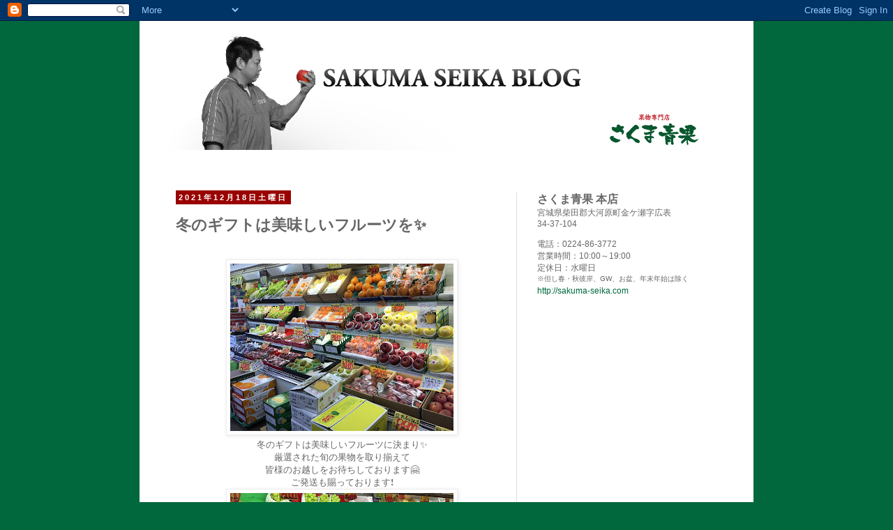

--- FILE ---
content_type: text/html; charset=UTF-8
request_url: https://sakumaseikahonten.blogspot.com/2021/12/blog-post_18.html
body_size: 16369
content:
<!DOCTYPE html>
<html class='v2' dir='ltr' lang='ja'>
<head>
<link href='https://www.blogger.com/static/v1/widgets/4128112664-css_bundle_v2.css' rel='stylesheet' type='text/css'/>
<meta content='width=1100' name='viewport'/>
<meta content='text/html; charset=UTF-8' http-equiv='Content-Type'/>
<meta content='blogger' name='generator'/>
<link href='https://sakumaseikahonten.blogspot.com/favicon.ico' rel='icon' type='image/x-icon'/>
<link href='http://sakumaseikahonten.blogspot.com/2021/12/blog-post_18.html' rel='canonical'/>
<link rel="alternate" type="application/atom+xml" title="さくま青果ブログ - Atom" href="https://sakumaseikahonten.blogspot.com/feeds/posts/default" />
<link rel="alternate" type="application/rss+xml" title="さくま青果ブログ - RSS" href="https://sakumaseikahonten.blogspot.com/feeds/posts/default?alt=rss" />
<link rel="service.post" type="application/atom+xml" title="さくま青果ブログ - Atom" href="https://www.blogger.com/feeds/6138972915020904723/posts/default" />

<link rel="alternate" type="application/atom+xml" title="さくま青果ブログ - Atom" href="https://sakumaseikahonten.blogspot.com/feeds/2197509226887539439/comments/default" />
<!--Can't find substitution for tag [blog.ieCssRetrofitLinks]-->
<link href='https://blogger.googleusercontent.com/img/a/AVvXsEj5WW3Dzkw-vZyirUfXOfoUS7HRZUiZj2qxGDFPRfDZ0AQIqirjHuxaicA2u6lBin2H87suMe5lmZhmL-vQefDuEdIpaUX7S-B_nCYdqby9Y3lPS_Vve7fP9ncuVyTBWLLh84G9T-KL7n2JqSHSSYCXYngcGQzZYELfQTktsUP66MsS6h-TzI6Ln6ukgg=s320' rel='image_src'/>
<meta content='http://sakumaseikahonten.blogspot.com/2021/12/blog-post_18.html' property='og:url'/>
<meta content='冬のギフトは美味しいフルーツを✨' property='og:title'/>
<meta content='　 冬のギフトは美味しいフルーツに決まり✨ 厳選された旬の果物を取り揃えて 皆様のお越しをお待ちしております🤗 ご発送も賜っております❗️ 冬にも美味しいぶどう🍇 山形産（貯蔵）シャインマスカット プレゼントにも喜ばれること 間違いなしですね！ 🍓イチゴも各種揃ってます ・...' property='og:description'/>
<meta content='https://blogger.googleusercontent.com/img/a/AVvXsEj5WW3Dzkw-vZyirUfXOfoUS7HRZUiZj2qxGDFPRfDZ0AQIqirjHuxaicA2u6lBin2H87suMe5lmZhmL-vQefDuEdIpaUX7S-B_nCYdqby9Y3lPS_Vve7fP9ncuVyTBWLLh84G9T-KL7n2JqSHSSYCXYngcGQzZYELfQTktsUP66MsS6h-TzI6Ln6ukgg=w1200-h630-p-k-no-nu' property='og:image'/>
<title>さくま青果ブログ: 冬のギフトは美味しいフルーツを&#10024;</title>
<style id='page-skin-1' type='text/css'><!--
/*
-----------------------------------------------
Blogger Template Style
Name:     Simple
Designer: Blogger
URL:      www.blogger.com
----------------------------------------------- */
/* Content
----------------------------------------------- */
body {
font: normal normal 12px 'Trebuchet MS', Trebuchet, Verdana, sans-serif;
color: #666666;
background: #00683c none repeat scroll top left;
padding: 0 0 0 0;
}
html body .region-inner {
min-width: 0;
max-width: 100%;
width: auto;
}
h2 {
font-size: 22px;
}
a:link {
text-decoration:none;
color: #00683c;
}
a:visited {
text-decoration:none;
color: #00683c;
}
a:hover {
text-decoration:underline;
color: #009c5a;
}
.body-fauxcolumn-outer .fauxcolumn-inner {
background: transparent none repeat scroll top left;
_background-image: none;
}
.body-fauxcolumn-outer .cap-top {
position: absolute;
z-index: 1;
height: 400px;
width: 100%;
}
.body-fauxcolumn-outer .cap-top .cap-left {
width: 100%;
background: transparent none repeat-x scroll top left;
_background-image: none;
}
.content-outer {
-moz-box-shadow: 0 0 0 rgba(0, 0, 0, .15);
-webkit-box-shadow: 0 0 0 rgba(0, 0, 0, .15);
-goog-ms-box-shadow: 0 0 0 #333333;
box-shadow: 0 0 0 rgba(0, 0, 0, .15);
margin-bottom: 1px;
}
.content-inner {
padding: 10px 40px;
}
.content-inner {
background-color: #ffffff;
}
/* Header
----------------------------------------------- */
.header-outer {
background: transparent none repeat-x scroll 0 -400px;
_background-image: none;
}
.Header h1 {
font: normal normal 40px 'Trebuchet MS',Trebuchet,Verdana,sans-serif;
color: #000000;
text-shadow: 0 0 0 rgba(0, 0, 0, .2);
}
.Header h1 a {
color: #000000;
}
.Header .description {
font-size: 18px;
color: #000000;
}
.header-inner .Header .titlewrapper {
padding: 22px 0;
}
.header-inner .Header .descriptionwrapper {
padding: 0 0;
}
/* Tabs
----------------------------------------------- */
.tabs-inner .section:first-child {
border-top: 0 solid #dddddd;
}
.tabs-inner .section:first-child ul {
margin-top: -1px;
border-top: 1px solid #dddddd;
border-left: 1px solid #dddddd;
border-right: 1px solid #dddddd;
}
.tabs-inner .widget ul {
background: transparent none repeat-x scroll 0 -800px;
_background-image: none;
border-bottom: 1px solid #dddddd;
margin-top: 0;
margin-left: -30px;
margin-right: -30px;
}
.tabs-inner .widget li a {
display: inline-block;
padding: .6em 1em;
font: normal normal 12px 'Trebuchet MS', Trebuchet, Verdana, sans-serif;
color: #000000;
border-left: 1px solid #ffffff;
border-right: 1px solid #dddddd;
}
.tabs-inner .widget li:first-child a {
border-left: none;
}
.tabs-inner .widget li.selected a, .tabs-inner .widget li a:hover {
color: #000000;
background-color: #eeeeee;
text-decoration: none;
}
/* Columns
----------------------------------------------- */
.main-outer {
border-top: 0 solid #dddddd;
}
.fauxcolumn-left-outer .fauxcolumn-inner {
border-right: 1px solid #dddddd;
}
.fauxcolumn-right-outer .fauxcolumn-inner {
border-left: 1px solid #dddddd;
}
/* Headings
----------------------------------------------- */
div.widget > h2,
div.widget h2.title {
margin: 0 0 1em 0;
font: normal bold 11px 'Trebuchet MS',Trebuchet,Verdana,sans-serif;
color: #000000;
}
/* Widgets
----------------------------------------------- */
.widget .zippy {
color: #999999;
text-shadow: 2px 2px 1px rgba(0, 0, 0, .1);
}
.widget .popular-posts ul {
list-style: none;
}
/* Posts
----------------------------------------------- */
h2.date-header {
font: normal bold 11px Arial, Tahoma, Helvetica, FreeSans, sans-serif;
}
.date-header span {
background-color: #990000;
color: #ffffff;
padding: 0.4em;
letter-spacing: 3px;
margin: inherit;
}
.main-inner {
padding-top: 35px;
padding-bottom: 65px;
}
.main-inner .column-center-inner {
padding: 0 0;
}
.main-inner .column-center-inner .section {
margin: 0 1em;
}
.post {
margin: 0 0 45px 0;
}
h3.post-title, .comments h4 {
font: normal bold 22px 'Times New Roman', Times, FreeSerif, serif;
margin: .75em 0 0;
}
.post-body {
font-size: 110%;
line-height: 1.4;
position: relative;
}
.post-body img, .post-body .tr-caption-container, .Profile img, .Image img,
.BlogList .item-thumbnail img {
padding: 2px;
background: #ffffff;
border: 1px solid #eeeeee;
-moz-box-shadow: 1px 1px 5px rgba(0, 0, 0, .1);
-webkit-box-shadow: 1px 1px 5px rgba(0, 0, 0, .1);
box-shadow: 1px 1px 5px rgba(0, 0, 0, .1);
}
.post-body img, .post-body .tr-caption-container {
padding: 5px;
}
.post-body .tr-caption-container {
color: #666666;
}
.post-body .tr-caption-container img {
padding: 0;
background: transparent;
border: none;
-moz-box-shadow: 0 0 0 rgba(0, 0, 0, .1);
-webkit-box-shadow: 0 0 0 rgba(0, 0, 0, .1);
box-shadow: 0 0 0 rgba(0, 0, 0, .1);
}
.post-header {
margin: 0 0 1.5em;
line-height: 1.6;
font-size: 90%;
}
.post-footer {
margin: 20px -2px 0;
padding: 5px 10px;
color: #666666;
background-color: #eeeeee;
border-bottom: 1px solid #eeeeee;
line-height: 1.6;
font-size: 90%;
}
#comments .comment-author {
padding-top: 1.5em;
border-top: 1px solid #dddddd;
background-position: 0 1.5em;
}
#comments .comment-author:first-child {
padding-top: 0;
border-top: none;
}
.avatar-image-container {
margin: .2em 0 0;
}
#comments .avatar-image-container img {
border: 1px solid #eeeeee;
}
/* Comments
----------------------------------------------- */
.comments .comments-content .icon.blog-author {
background-repeat: no-repeat;
background-image: url([data-uri]);
}
.comments .comments-content .loadmore a {
border-top: 1px solid #999999;
border-bottom: 1px solid #999999;
}
.comments .comment-thread.inline-thread {
background-color: #eeeeee;
}
.comments .continue {
border-top: 2px solid #999999;
}
/* Accents
---------------------------------------------- */
.section-columns td.columns-cell {
border-left: 1px solid #dddddd;
}
.blog-pager {
background: transparent url(//www.blogblog.com/1kt/simple/paging_dot.png) repeat-x scroll top center;
}
.blog-pager-older-link, .home-link,
.blog-pager-newer-link {
background-color: #ffffff;
padding: 5px;
}
.footer-outer {
border-top: 1px dashed #bbbbbb;
}
/* Mobile
----------------------------------------------- */
body.mobile  {
background-size: auto;
}
.mobile .body-fauxcolumn-outer {
background: transparent none repeat scroll top left;
}
.mobile .body-fauxcolumn-outer .cap-top {
background-size: 100% auto;
}
.mobile .content-outer {
-webkit-box-shadow: 0 0 3px rgba(0, 0, 0, .15);
box-shadow: 0 0 3px rgba(0, 0, 0, .15);
}
.mobile .tabs-inner .widget ul {
margin-left: 0;
margin-right: 0;
}
.mobile .post {
margin: 0;
}
.mobile .main-inner .column-center-inner .section {
margin: 0;
}
.mobile .date-header span {
padding: 0.1em 10px;
margin: 0 -10px;
}
.mobile h3.post-title {
margin: 0;
}
.mobile .blog-pager {
background: transparent none no-repeat scroll top center;
}
.mobile .footer-outer {
border-top: none;
}
.mobile .main-inner, .mobile .footer-inner {
background-color: #ffffff;
}
.mobile-index-contents {
color: #666666;
}
.mobile-link-button {
background-color: #00683c;
}
.mobile-link-button a:link, .mobile-link-button a:visited {
color: #ffffff;
}
.mobile .tabs-inner .section:first-child {
border-top: none;
}
.mobile .tabs-inner .PageList .widget-content {
background-color: #eeeeee;
color: #000000;
border-top: 1px solid #dddddd;
border-bottom: 1px solid #dddddd;
}
.mobile .tabs-inner .PageList .widget-content .pagelist-arrow {
border-left: 1px solid #dddddd;
}

--></style>
<style id='template-skin-1' type='text/css'><!--
body {
min-width: 880px;
}
.content-outer, .content-fauxcolumn-outer, .region-inner {
min-width: 880px;
max-width: 880px;
_width: 880px;
}
.main-inner .columns {
padding-left: 0px;
padding-right: 300px;
}
.main-inner .fauxcolumn-center-outer {
left: 0px;
right: 300px;
/* IE6 does not respect left and right together */
_width: expression(this.parentNode.offsetWidth -
parseInt("0px") -
parseInt("300px") + 'px');
}
.main-inner .fauxcolumn-left-outer {
width: 0px;
}
.main-inner .fauxcolumn-right-outer {
width: 300px;
}
.main-inner .column-left-outer {
width: 0px;
right: 100%;
margin-left: -0px;
}
.main-inner .column-right-outer {
width: 300px;
margin-right: -300px;
}
#layout {
min-width: 0;
}
#layout .content-outer {
min-width: 0;
width: 800px;
}
#layout .region-inner {
min-width: 0;
width: auto;
}
body#layout div.add_widget {
padding: 8px;
}
body#layout div.add_widget a {
margin-left: 32px;
}
--></style>
<link href='https://www.blogger.com/dyn-css/authorization.css?targetBlogID=6138972915020904723&amp;zx=70da21a7-6d89-4741-8eb7-576637ec60c0' media='none' onload='if(media!=&#39;all&#39;)media=&#39;all&#39;' rel='stylesheet'/><noscript><link href='https://www.blogger.com/dyn-css/authorization.css?targetBlogID=6138972915020904723&amp;zx=70da21a7-6d89-4741-8eb7-576637ec60c0' rel='stylesheet'/></noscript>
<meta name='google-adsense-platform-account' content='ca-host-pub-1556223355139109'/>
<meta name='google-adsense-platform-domain' content='blogspot.com'/>

</head>
<body class='loading variant-simplysimple'>
<div class='navbar section' id='navbar' name='Navbar'><div class='widget Navbar' data-version='1' id='Navbar1'><script type="text/javascript">
    function setAttributeOnload(object, attribute, val) {
      if(window.addEventListener) {
        window.addEventListener('load',
          function(){ object[attribute] = val; }, false);
      } else {
        window.attachEvent('onload', function(){ object[attribute] = val; });
      }
    }
  </script>
<div id="navbar-iframe-container"></div>
<script type="text/javascript" src="https://apis.google.com/js/platform.js"></script>
<script type="text/javascript">
      gapi.load("gapi.iframes:gapi.iframes.style.bubble", function() {
        if (gapi.iframes && gapi.iframes.getContext) {
          gapi.iframes.getContext().openChild({
              url: 'https://www.blogger.com/navbar/6138972915020904723?po\x3d2197509226887539439\x26origin\x3dhttps://sakumaseikahonten.blogspot.com',
              where: document.getElementById("navbar-iframe-container"),
              id: "navbar-iframe"
          });
        }
      });
    </script><script type="text/javascript">
(function() {
var script = document.createElement('script');
script.type = 'text/javascript';
script.src = '//pagead2.googlesyndication.com/pagead/js/google_top_exp.js';
var head = document.getElementsByTagName('head')[0];
if (head) {
head.appendChild(script);
}})();
</script>
</div></div>
<div class='body-fauxcolumns'>
<div class='fauxcolumn-outer body-fauxcolumn-outer'>
<div class='cap-top'>
<div class='cap-left'></div>
<div class='cap-right'></div>
</div>
<div class='fauxborder-left'>
<div class='fauxborder-right'></div>
<div class='fauxcolumn-inner'>
</div>
</div>
<div class='cap-bottom'>
<div class='cap-left'></div>
<div class='cap-right'></div>
</div>
</div>
</div>
<div class='content'>
<div class='content-fauxcolumns'>
<div class='fauxcolumn-outer content-fauxcolumn-outer'>
<div class='cap-top'>
<div class='cap-left'></div>
<div class='cap-right'></div>
</div>
<div class='fauxborder-left'>
<div class='fauxborder-right'></div>
<div class='fauxcolumn-inner'>
</div>
</div>
<div class='cap-bottom'>
<div class='cap-left'></div>
<div class='cap-right'></div>
</div>
</div>
</div>
<div class='content-outer'>
<div class='content-cap-top cap-top'>
<div class='cap-left'></div>
<div class='cap-right'></div>
</div>
<div class='fauxborder-left content-fauxborder-left'>
<div class='fauxborder-right content-fauxborder-right'></div>
<div class='content-inner'>
<header>
<div class='header-outer'>
<div class='header-cap-top cap-top'>
<div class='cap-left'></div>
<div class='cap-right'></div>
</div>
<div class='fauxborder-left header-fauxborder-left'>
<div class='fauxborder-right header-fauxborder-right'></div>
<div class='region-inner header-inner'>
<div class='header section' id='header' name='ヘッダー'><div class='widget Header' data-version='1' id='Header1'>
<div id='header-inner'>
<a href='https://sakumaseikahonten.blogspot.com/' style='display: block'>
<img alt='さくま青果ブログ' height='176px; ' id='Header1_headerimg' src='https://blogger.googleusercontent.com/img/b/R29vZ2xl/AVvXsEiX-o2xs0JpKdVhvWuOTDbqPNPlfGraAjv5UV1804WBKKUutQLk3mPv0ej9ZFmWmLvp-MZps_NGLc5H5B_T28VIAtE4QDts4J95dlgxFsruubRFEndebWCBCBMC6ggC5vbTFVfsXZGXXyg7/s1600/%25E3%2583%2596%25E3%2583%25AD%25E3%2582%25B0%25E3%2583%2598%25E3%2583%2583%25E3%2583%2580-01.png' style='display: block' width='806px; '/>
</a>
<div class='descriptionwrapper'>
<p class='description'><span>
</span></p>
</div>
</div>
</div></div>
</div>
</div>
<div class='header-cap-bottom cap-bottom'>
<div class='cap-left'></div>
<div class='cap-right'></div>
</div>
</div>
</header>
<div class='tabs-outer'>
<div class='tabs-cap-top cap-top'>
<div class='cap-left'></div>
<div class='cap-right'></div>
</div>
<div class='fauxborder-left tabs-fauxborder-left'>
<div class='fauxborder-right tabs-fauxborder-right'></div>
<div class='region-inner tabs-inner'>
<div class='tabs no-items section' id='crosscol' name='Cross-Column'></div>
<div class='tabs no-items section' id='crosscol-overflow' name='Cross-Column 2'></div>
</div>
</div>
<div class='tabs-cap-bottom cap-bottom'>
<div class='cap-left'></div>
<div class='cap-right'></div>
</div>
</div>
<div class='main-outer'>
<div class='main-cap-top cap-top'>
<div class='cap-left'></div>
<div class='cap-right'></div>
</div>
<div class='fauxborder-left main-fauxborder-left'>
<div class='fauxborder-right main-fauxborder-right'></div>
<div class='region-inner main-inner'>
<div class='columns fauxcolumns'>
<div class='fauxcolumn-outer fauxcolumn-center-outer'>
<div class='cap-top'>
<div class='cap-left'></div>
<div class='cap-right'></div>
</div>
<div class='fauxborder-left'>
<div class='fauxborder-right'></div>
<div class='fauxcolumn-inner'>
</div>
</div>
<div class='cap-bottom'>
<div class='cap-left'></div>
<div class='cap-right'></div>
</div>
</div>
<div class='fauxcolumn-outer fauxcolumn-left-outer'>
<div class='cap-top'>
<div class='cap-left'></div>
<div class='cap-right'></div>
</div>
<div class='fauxborder-left'>
<div class='fauxborder-right'></div>
<div class='fauxcolumn-inner'>
</div>
</div>
<div class='cap-bottom'>
<div class='cap-left'></div>
<div class='cap-right'></div>
</div>
</div>
<div class='fauxcolumn-outer fauxcolumn-right-outer'>
<div class='cap-top'>
<div class='cap-left'></div>
<div class='cap-right'></div>
</div>
<div class='fauxborder-left'>
<div class='fauxborder-right'></div>
<div class='fauxcolumn-inner'>
</div>
</div>
<div class='cap-bottom'>
<div class='cap-left'></div>
<div class='cap-right'></div>
</div>
</div>
<!-- corrects IE6 width calculation -->
<div class='columns-inner'>
<div class='column-center-outer'>
<div class='column-center-inner'>
<div class='main section' id='main' name='メイン'><div class='widget Blog' data-version='1' id='Blog1'>
<div class='blog-posts hfeed'>

          <div class="date-outer">
        
<h2 class='date-header'><span>2021年12月18日土曜日</span></h2>

          <div class="date-posts">
        
<div class='post-outer'>
<div class='post hentry uncustomized-post-template' itemprop='blogPost' itemscope='itemscope' itemtype='http://schema.org/BlogPosting'>
<meta content='https://blogger.googleusercontent.com/img/a/AVvXsEj5WW3Dzkw-vZyirUfXOfoUS7HRZUiZj2qxGDFPRfDZ0AQIqirjHuxaicA2u6lBin2H87suMe5lmZhmL-vQefDuEdIpaUX7S-B_nCYdqby9Y3lPS_Vve7fP9ncuVyTBWLLh84G9T-KL7n2JqSHSSYCXYngcGQzZYELfQTktsUP66MsS6h-TzI6Ln6ukgg=s320' itemprop='image_url'/>
<meta content='6138972915020904723' itemprop='blogId'/>
<meta content='2197509226887539439' itemprop='postId'/>
<a name='2197509226887539439'></a>
<h3 class='post-title entry-title' itemprop='name'>
冬のギフトは美味しいフルーツを&#10024;
</h3>
<div class='post-header'>
<div class='post-header-line-1'></div>
</div>
<div class='post-body entry-content' id='post-body-2197509226887539439' itemprop='description articleBody'>
&#12288;<div class="separator" style="clear: both; text-align: center;"><a href="https://blogger.googleusercontent.com/img/a/AVvXsEj5WW3Dzkw-vZyirUfXOfoUS7HRZUiZj2qxGDFPRfDZ0AQIqirjHuxaicA2u6lBin2H87suMe5lmZhmL-vQefDuEdIpaUX7S-B_nCYdqby9Y3lPS_Vve7fP9ncuVyTBWLLh84G9T-KL7n2JqSHSSYCXYngcGQzZYELfQTktsUP66MsS6h-TzI6Ln6ukgg=s3264" imageanchor="1" style="margin-left: 1em; margin-right: 1em;"><img border="0" data-original-height="2448" data-original-width="3264" height="240" src="https://blogger.googleusercontent.com/img/a/AVvXsEj5WW3Dzkw-vZyirUfXOfoUS7HRZUiZj2qxGDFPRfDZ0AQIqirjHuxaicA2u6lBin2H87suMe5lmZhmL-vQefDuEdIpaUX7S-B_nCYdqby9Y3lPS_Vve7fP9ncuVyTBWLLh84G9T-KL7n2JqSHSSYCXYngcGQzZYELfQTktsUP66MsS6h-TzI6Ln6ukgg=s320" width="320" /></a></div><div class="separator" style="clear: both; text-align: center;">冬のギフトは美味しいフルーツに決まり&#10024;</div><div class="separator" style="clear: both; text-align: center;">厳選された旬の果物を取り揃えて</div><div class="separator" style="clear: both; text-align: center;">皆様のお越しをお待ちしております🤗</div><div class="separator" style="clear: both; text-align: center;">ご発送も賜っております&#10071;&#65039;</div><div class="separator" style="clear: both; text-align: center;"><a href="https://blogger.googleusercontent.com/img/a/AVvXsEhMng8w7_9valg1ufaCpfEYacOA9bmXvor9MJtYZN_OIRPlk25XcnxBpnhRo2DfplrDvK3Gha5X7D5nSwxCgxUfF7sHt3oZv_llnRlWf1HAl-FLOtk0QSEmpjc_mePpNaxSO64kC1bBAOO-x3UcmP22qGfAOAR0Ip62_PXN0qBiKzPkt3ZpWOq4F448fA=s3264" imageanchor="1" style="margin-left: 1em; margin-right: 1em;"><img border="0" data-original-height="2448" data-original-width="3264" height="240" src="https://blogger.googleusercontent.com/img/a/AVvXsEhMng8w7_9valg1ufaCpfEYacOA9bmXvor9MJtYZN_OIRPlk25XcnxBpnhRo2DfplrDvK3Gha5X7D5nSwxCgxUfF7sHt3oZv_llnRlWf1HAl-FLOtk0QSEmpjc_mePpNaxSO64kC1bBAOO-x3UcmP22qGfAOAR0Ip62_PXN0qBiKzPkt3ZpWOq4F448fA=s320" width="320" /></a></div><div class="separator" style="clear: both; text-align: center;">冬にも美味しいぶどう🍇</div><div class="separator" style="clear: both; text-align: center;">山形産&#65288;貯蔵&#65289;シャインマスカット</div><div class="separator" style="clear: both; text-align: center;">プレゼントにも喜ばれること</div><div class="separator" style="clear: both; text-align: center;">間違いなしですね&#65281;</div><div class="separator" style="clear: both; text-align: center;"><a href="https://blogger.googleusercontent.com/img/a/AVvXsEjdaA2_l0NNeb0RVrsmBg9eLvkkXwrmOZHVLaFzOncy--VfgMRrfAzy4epfPDHdHNlXaSmv3kVsObJCmcEFDB9CPZWovTCEBoJ6tihtABQe4SW3XotOfVN7aGexwx0HREET7yldnxHTob4p1qLhj4w6_e6Z9dW5MXPLuxzN7deAA04t-u_m8zKZVDs4eg=s3264" imageanchor="1" style="margin-left: 1em; margin-right: 1em;"><img border="0" data-original-height="2448" data-original-width="3264" height="240" src="https://blogger.googleusercontent.com/img/a/AVvXsEjdaA2_l0NNeb0RVrsmBg9eLvkkXwrmOZHVLaFzOncy--VfgMRrfAzy4epfPDHdHNlXaSmv3kVsObJCmcEFDB9CPZWovTCEBoJ6tihtABQe4SW3XotOfVN7aGexwx0HREET7yldnxHTob4p1qLhj4w6_e6Z9dW5MXPLuxzN7deAA04t-u_m8zKZVDs4eg=s320" width="320" /></a></div><div class="separator" style="clear: both; text-align: center;">🍓イチゴも各種揃ってます</div><div class="separator" style="clear: both; text-align: center;"><a href="https://blogger.googleusercontent.com/img/a/AVvXsEj0U9Iv9ycJSlgLmUE9zenIPYlVnkg0p8licoqCWzu4D4zi7P01HC4JnBFucAQ_VWZkV95udOLJBsuHvBjf-agGS6P3HTewPZfg-Tf9IIGmr2y9zIjZAPv7d7LZM5aiOldiNplKD08LUkvdoZMkBnai5S40ehU1mQmJKB5W5pBb_lAtdnzZ4qEQZF5VGA=s3264" imageanchor="1" style="margin-left: 1em; margin-right: 1em;"><img border="0" data-original-height="2448" data-original-width="3264" height="240" src="https://blogger.googleusercontent.com/img/a/AVvXsEj0U9Iv9ycJSlgLmUE9zenIPYlVnkg0p8licoqCWzu4D4zi7P01HC4JnBFucAQ_VWZkV95udOLJBsuHvBjf-agGS6P3HTewPZfg-Tf9IIGmr2y9zIjZAPv7d7LZM5aiOldiNplKD08LUkvdoZMkBnai5S40ehU1mQmJKB5W5pBb_lAtdnzZ4qEQZF5VGA=s320" width="320" /></a></div><div class="separator" style="clear: both; text-align: center;">&#12539;栃木&#12288;スカイベリー</div><div class="separator" style="clear: both; text-align: center;">&#12539;宮城山元町&#12288;ヒカリイチゴ</div><div class="separator" style="clear: both; text-align: center;">&#12539;宮城やもと&#12288;よつぼし</div><div class="separator" style="clear: both; text-align: center;">&#12539;栃木&#12288;とちあいか</div><div class="separator" style="clear: both; text-align: center;">&#12539;栃木&#12288;とちおとめ</div><div class="separator" style="clear: both; text-align: center;"><br /></div><div class="separator" style="clear: both; text-align: center;">🍊毎年変わらぬ人気</div><div class="separator" style="clear: both; text-align: center;">長崎&#12288;西海&#12288;味っ子みかん</div><div class="separator" style="clear: both; text-align: center;">味が濃い&#12289;高糖度みかんです&#10071;&#65039;</div><div class="separator" style="clear: both; text-align: center;"><a href="https://blogger.googleusercontent.com/img/a/AVvXsEhs__fm9IW-5dbTnLgCLq-2h-rQcT5sdlf8likJfxORlaMiHWyG4gA7EmrfU9pccI3eJZ7owWTfqJ1JBgx0bsN1kYNU5EVeu7NOTlLHJGfslqPYROQHseuj_wJhbtTl1sHDqND_zOGF_dV01JN5MMu4wKKan5xnxPEIUlRvYbz2uL0eqfFUZnAmEbv61w=s3264" imageanchor="1" style="margin-left: 1em; margin-right: 1em;"><img border="0" data-original-height="2448" data-original-width="3264" height="240" src="https://blogger.googleusercontent.com/img/a/AVvXsEhs__fm9IW-5dbTnLgCLq-2h-rQcT5sdlf8likJfxORlaMiHWyG4gA7EmrfU9pccI3eJZ7owWTfqJ1JBgx0bsN1kYNU5EVeu7NOTlLHJGfslqPYROQHseuj_wJhbtTl1sHDqND_zOGF_dV01JN5MMu4wKKan5xnxPEIUlRvYbz2uL0eqfFUZnAmEbv61w=s320" width="320" /></a></div><div class="separator" style="clear: both; text-align: center;"><br /></div><div class="separator" style="clear: both; text-align: center;"><a href="https://blogger.googleusercontent.com/img/a/AVvXsEgob7Y_inx-nsHN9s4Xt8_-v1rtIkY7BZO56QjmyfYrq8mnvzYsOu_nOGPqMdThfvuJ0QedT5bOtBBF1oDJ7UGQYbGFFPDFQgZd1ZDNlG0WO-oiphb06VRbS6zCQ61GBpzUCtZMlw18Ta-tZ01ZphcYUZXu99XTFIXxJH_zJkulqhdNfpnPJNDAdegulA=s3264" imageanchor="1" style="margin-left: 1em; margin-right: 1em;"><img border="0" data-original-height="2448" data-original-width="3264" height="240" src="https://blogger.googleusercontent.com/img/a/AVvXsEgob7Y_inx-nsHN9s4Xt8_-v1rtIkY7BZO56QjmyfYrq8mnvzYsOu_nOGPqMdThfvuJ0QedT5bOtBBF1oDJ7UGQYbGFFPDFQgZd1ZDNlG0WO-oiphb06VRbS6zCQ61GBpzUCtZMlw18Ta-tZ01ZphcYUZXu99XTFIXxJH_zJkulqhdNfpnPJNDAdegulA=s320" width="320" /></a></div><div class="separator" style="clear: both; text-align: center;"><br /></div><div class="separator" style="clear: both; text-align: center;"><br /></div><div class="separator" style="clear: both; text-align: center;">12月22日&#65288;水&#65289;は冬至です&#10071;&#65039;</div><div class="separator" style="clear: both; text-align: center;">&#12302;ん&#12303;のつく食べ物を食べて</div><div class="separator" style="clear: both; text-align: center;">縁起担ぎ&#10024;</div><div class="separator" style="clear: both; text-align: center;"><a href="https://blogger.googleusercontent.com/img/a/AVvXsEjOlrJl-W0pawzAMXTN9vNlYyZCITe51mBDHTKdSWgMliN4PS9Asx50_ugSrqO04YBLr_Ec097UPU26ZbNplcJ6XgvG4OLZewWvS0lr_2lgGSHVhXHLnjm_0BMLxE8yGi-mktf3g3vgljV2O4E6miX23aFcOYO02ECcH7bdJKddRvL8GKzRWiOD02uy3g=s3264" imageanchor="1" style="margin-left: 1em; margin-right: 1em;"><img border="0" data-original-height="3264" data-original-width="2448" height="320" src="https://blogger.googleusercontent.com/img/a/AVvXsEjOlrJl-W0pawzAMXTN9vNlYyZCITe51mBDHTKdSWgMliN4PS9Asx50_ugSrqO04YBLr_Ec097UPU26ZbNplcJ6XgvG4OLZewWvS0lr_2lgGSHVhXHLnjm_0BMLxE8yGi-mktf3g3vgljV2O4E6miX23aFcOYO02ECcH7bdJKddRvL8GKzRWiOD02uy3g=s320" width="240" /></a></div><div class="separator" style="clear: both; text-align: center;"><br /></div><div class="separator" style="clear: both; text-align: center;">蜜たっぷりのねっとーり甘い</div><div class="separator" style="clear: both; text-align: center;">茨城&#12288;マルデの紅はるかも入荷</div><div class="separator" style="clear: both; text-align: center;"><a href="https://blogger.googleusercontent.com/img/a/AVvXsEi6ur7BHfPt7bTr1kBGa1VorZ3goquhFeyhW_Af19bPKkC1QT0vG6mlx-NoEh33Nm2GW1jiiJOcWiIU_OI1kvh62d7pKNQtSJWyaqDSHb0cN1TeBueNlNwaxkQtB-Vdy3UlfvVBNOWyt3NCVToNNjHQQ0aih47QQUeRYp4b7_FjrDLtRyOv4BcwqqOIiQ=s3264" imageanchor="1" style="margin-left: 1em; margin-right: 1em;"><img border="0" data-original-height="2448" data-original-width="3264" height="240" src="https://blogger.googleusercontent.com/img/a/AVvXsEi6ur7BHfPt7bTr1kBGa1VorZ3goquhFeyhW_Af19bPKkC1QT0vG6mlx-NoEh33Nm2GW1jiiJOcWiIU_OI1kvh62d7pKNQtSJWyaqDSHb0cN1TeBueNlNwaxkQtB-Vdy3UlfvVBNOWyt3NCVToNNjHQQ0aih47QQUeRYp4b7_FjrDLtRyOv4BcwqqOIiQ=s320" width="320" /></a></div><div class="separator" style="clear: both; text-align: center;">早速焼き芋焼けてますよ🍠</div><div class="separator" style="clear: both; text-align: center;"><a href="https://blogger.googleusercontent.com/img/a/AVvXsEiGNEc5hHbr6bZ2wdGq0smm3yYCMevhbI2y5zmbqxgPmGTJxheib1eDf-5yjMW8rVsFd5b7NLOt2SKaQ_qFnzIIBVhd5xlI99rysNgrmLCPj5Vgrd4cqQAxeLVKL91VV8W0cYAQwyxv-u4iMh_TYYBH9_bKrBukH7D9lEficPMCPcblwhc8HXkRDkmB3A=s3264" imageanchor="1" style="margin-left: 1em; margin-right: 1em;"><img border="0" data-original-height="2448" data-original-width="3264" height="240" src="https://blogger.googleusercontent.com/img/a/AVvXsEiGNEc5hHbr6bZ2wdGq0smm3yYCMevhbI2y5zmbqxgPmGTJxheib1eDf-5yjMW8rVsFd5b7NLOt2SKaQ_qFnzIIBVhd5xlI99rysNgrmLCPj5Vgrd4cqQAxeLVKL91VV8W0cYAQwyxv-u4iMh_TYYBH9_bKrBukH7D9lEficPMCPcblwhc8HXkRDkmB3A=s320" width="320" /></a></div><br /><div class="separator" style="clear: both; text-align: center;"><br /></div><br /><div class="separator" style="clear: both; text-align: center;"><br /></div><br /><div class="separator" style="clear: both; text-align: center;"><br /></div><br /><div><br /></div><div>#さくま青果&#12288;#さくま青果本店&#12288;#フルーツファクトリー390  #フルーツサンド  #フルーツタルト&#12288;#果物専門店
#宮城県&#12288;#大河原&#12288;#おおがわら&#12288;#さくませいか&#12288;#果物
</div>
<div style='clear: both;'></div>
</div>
<div class='post-footer'>
<div class='post-footer-line post-footer-line-1'>
<span class='post-author vcard'>
投稿者
<span class='fn' itemprop='author' itemscope='itemscope' itemtype='http://schema.org/Person'>
<meta content='https://www.blogger.com/profile/15403433748218697310' itemprop='url'/>
<a class='g-profile' href='https://www.blogger.com/profile/15403433748218697310' rel='author' title='author profile'>
<span itemprop='name'>さくま青果 本店</span>
</a>
</span>
</span>
<span class='post-timestamp'>
時刻:
<meta content='http://sakumaseikahonten.blogspot.com/2021/12/blog-post_18.html' itemprop='url'/>
<a class='timestamp-link' href='https://sakumaseikahonten.blogspot.com/2021/12/blog-post_18.html' rel='bookmark' title='permanent link'><abbr class='published' itemprop='datePublished' title='2021-12-18T12:39:00+09:00'>12:39</abbr></a>
</span>
<span class='post-comment-link'>
</span>
<span class='post-icons'>
<span class='item-control blog-admin pid-846880083'>
<a href='https://www.blogger.com/post-edit.g?blogID=6138972915020904723&postID=2197509226887539439&from=pencil' title='投稿を編集'>
<img alt='' class='icon-action' height='18' src='https://resources.blogblog.com/img/icon18_edit_allbkg.gif' width='18'/>
</a>
</span>
</span>
<div class='post-share-buttons goog-inline-block'>
<a class='goog-inline-block share-button sb-email' href='https://www.blogger.com/share-post.g?blogID=6138972915020904723&postID=2197509226887539439&target=email' target='_blank' title='メールで送信'><span class='share-button-link-text'>メールで送信</span></a><a class='goog-inline-block share-button sb-blog' href='https://www.blogger.com/share-post.g?blogID=6138972915020904723&postID=2197509226887539439&target=blog' onclick='window.open(this.href, "_blank", "height=270,width=475"); return false;' target='_blank' title='BlogThis!'><span class='share-button-link-text'>BlogThis!</span></a><a class='goog-inline-block share-button sb-twitter' href='https://www.blogger.com/share-post.g?blogID=6138972915020904723&postID=2197509226887539439&target=twitter' target='_blank' title='X で共有'><span class='share-button-link-text'>X で共有</span></a><a class='goog-inline-block share-button sb-facebook' href='https://www.blogger.com/share-post.g?blogID=6138972915020904723&postID=2197509226887539439&target=facebook' onclick='window.open(this.href, "_blank", "height=430,width=640"); return false;' target='_blank' title='Facebook で共有する'><span class='share-button-link-text'>Facebook で共有する</span></a><a class='goog-inline-block share-button sb-pinterest' href='https://www.blogger.com/share-post.g?blogID=6138972915020904723&postID=2197509226887539439&target=pinterest' target='_blank' title='Pinterest に共有'><span class='share-button-link-text'>Pinterest に共有</span></a>
</div>
</div>
<div class='post-footer-line post-footer-line-2'>
<span class='post-labels'>
</span>
</div>
<div class='post-footer-line post-footer-line-3'>
<span class='post-location'>
</span>
</div>
</div>
</div>
<div class='comments' id='comments'>
<a name='comments'></a>
<h4>0 件のコメント:</h4>
<div id='Blog1_comments-block-wrapper'>
<dl class='avatar-comment-indent' id='comments-block'>
</dl>
</div>
<p class='comment-footer'>
<div class='comment-form'>
<a name='comment-form'></a>
<h4 id='comment-post-message'>コメントを投稿</h4>
<p>
</p>
<a href='https://www.blogger.com/comment/frame/6138972915020904723?po=2197509226887539439&hl=ja&saa=85391&origin=https://sakumaseikahonten.blogspot.com' id='comment-editor-src'></a>
<iframe allowtransparency='true' class='blogger-iframe-colorize blogger-comment-from-post' frameborder='0' height='410px' id='comment-editor' name='comment-editor' src='' width='100%'></iframe>
<script src='https://www.blogger.com/static/v1/jsbin/1345082660-comment_from_post_iframe.js' type='text/javascript'></script>
<script type='text/javascript'>
      BLOG_CMT_createIframe('https://www.blogger.com/rpc_relay.html');
    </script>
</div>
</p>
</div>
</div>

        </div></div>
      
</div>
<div class='blog-pager' id='blog-pager'>
<span id='blog-pager-newer-link'>
<a class='blog-pager-newer-link' href='https://sakumaseikahonten.blogspot.com/2022/07/blog-post.html' id='Blog1_blog-pager-newer-link' title='次の投稿'>次の投稿</a>
</span>
<span id='blog-pager-older-link'>
<a class='blog-pager-older-link' href='https://sakumaseikahonten.blogspot.com/2021/12/blog-post_7.html' id='Blog1_blog-pager-older-link' title='前の投稿'>前の投稿</a>
</span>
<a class='home-link' href='https://sakumaseikahonten.blogspot.com/'>ホーム</a>
</div>
<div class='clear'></div>
<div class='post-feeds'>
<div class='feed-links'>
登録:
<a class='feed-link' href='https://sakumaseikahonten.blogspot.com/feeds/2197509226887539439/comments/default' target='_blank' type='application/atom+xml'>コメントの投稿 (Atom)</a>
</div>
</div>
</div></div>
</div>
</div>
<div class='column-left-outer'>
<div class='column-left-inner'>
<aside>
</aside>
</div>
</div>
<div class='column-right-outer'>
<div class='column-right-inner'>
<aside>
<div class='sidebar section' id='sidebar-right-1'><div class='widget Text' data-version='1' id='Text2'>
<div class='widget-content'>
<span class="Apple-style-span"   style="line-height: 20px;font-family:'Luckiest Guy';font-size:14px;"><p class="p1" style="font: normal normal normal 16px/normal Helvetica; margin-bottom: 0px; margin-left: 0px; margin-right: 0px; margin-top: 0px;"><b><span class="Apple-style-span">さくま青果 本店</span></b></p><p class="p1" style="font: normal normal normal 12px/normal Helvetica; margin-bottom: 0px; margin-left: 0px; margin-right: 0px; margin-top: 0px;">宮城県柴田郡大河原町金ケ瀬字広表</p><p class="p1" style="font: normal normal normal 12px/normal Helvetica; margin-bottom: 0px; margin-left: 0px; margin-right: 0px; margin-top: 0px;"> 34-37-104</p><p class="p1" style="font: normal normal normal 12px/normal Helvetica; margin-bottom: 0px; margin-left: 0px; margin-right: 0px; margin-top: 0px;"><br /></p><p class="p1" style="font: normal normal normal 12px/normal Helvetica; margin-bottom: 0px; margin-left: 0px; margin-right: 0px; margin-top: 0px;"><span class="Apple-style-span">電話&#65306;0224-86-3772</span></p><p class="p1" style="font: normal normal normal 12px/normal Helvetica; margin-bottom: 0px; margin-left: 0px; margin-right: 0px; margin-top: 0px;"><span class="Apple-style-span">営業時間&#65306;10:00&#65374;19:00</span></p><p class="p1" style="font: normal normal normal 12px/normal Helvetica; margin-bottom: 0px; margin-left: 0px; margin-right: 0px; margin-top: 0px;"><span class="Apple-style-span">定休日&#65306;水曜日</span></p><p class="p1" style="font: normal normal normal 10px/normal Helvetica; margin-bottom: 0px; margin-left: 0px; margin-right: 0px; margin-top: 0px;">&#8251;但し春&#12539;秋彼岸&#12289;GW&#12289;お盆&#12289;年末年始は除く</p></span><span class="Apple-style-span"   style="font-family:Helvetica;font-size:12px;"><a href="http://sakuma-seika.com/">http://sakuma-seika.com</a></span>
</div>
<div class='clear'></div>
</div><div class='widget HTML' data-version='1' id='HTML1'>
<div class='widget-content'>
<iframe src="https://www.google.com/maps/embed?pb=!1m18!1m12!1m3!1d3141.9773116757297!2d140.71739200000007!3d38.04761499959114!2m3!1f0!2f0!3f0!3m2!1i1024!2i768!4f13.1!3m3!1m2!1s0x0%3A0x0!2zMzjCsDAyJzUxLjQiTiAxNDDCsDQzJzAyLjYiRQ!5e0!3m2!1sja!2sjp!4v1421974133722" width="270" height="250" frameborder="0" style="border:0"></iframe>
</div>
<div class='clear'></div>
</div><div class='widget PopularPosts' data-version='1' id='PopularPosts1'>
<h2>Popular Posts</h2>
<div class='widget-content popular-posts'>
<ul>
<li>
<div class='item-content'>
<div class='item-thumbnail'>
<a href='https://sakumaseikahonten.blogspot.com/2011/12/blog-post_20.html' target='_blank'>
<img alt='' border='0' src='//4.bp.blogspot.com/-SVVt4DpjrGk/TvBQXciOmZI/AAAAAAAABQ8/BrSdoddtCWY/w72-h72-p-k-no-nu/P1000543.JPG'/>
</a>
</div>
<div class='item-title'><a href='https://sakumaseikahonten.blogspot.com/2011/12/blog-post_20.html'>西海ブランドみかん&#12288;&#65378;味まる&#65379;</a></div>
<div class='item-snippet'> &#12288;今日は&#12289;ミカンについて美味しい情報を&#9834;   でもまずは&#12539;&#12539;&#12539;今日の店内から(^O^)&#65295;      &#12288;岩手県産&#12288;サンマッシュ生シイタケ&#12290;&#12290;&#12290;２００円&#12290;  肉厚で&#12289;とても菌床とは思えない味の濃さ&#9834;相変わらず年間通して人気者です!!   &#12288;そして&#12289;隣のザル盛り&#12539;&#12539;&#12539;レンコンです&#12290;&#12290;...</div>
</div>
<div style='clear: both;'></div>
</li>
<li>
<div class='item-content'>
<div class='item-thumbnail'>
<a href='https://sakumaseikahonten.blogspot.com/2012/09/blog-post.html' target='_blank'>
<img alt='' border='0' src='https://blogger.googleusercontent.com/img/b/R29vZ2xl/AVvXsEjQg5-XArruw_x1FVwfxbQiPTe_T299C2YEc9XjxtUsahyw5Re9PaXTaiSbqCvTy41dcDct9sp-dFyoZI21Rz-G8lb7TYKIgeEWf-oYId8pw726tTqjflSIL8TKGtI8rtiqkA7sEvdfjDTj/w72-h72-p-k-no-nu/P1010260.JPG'/>
</a>
</div>
<div class='item-title'><a href='https://sakumaseikahonten.blogspot.com/2012/09/blog-post.html'>紅ロマンとブドウぶどうブドウ</a></div>
<div class='item-snippet'> &#160;   &#160;   &#12288;今年は&#12289;とても早い一年になりそうです&#12290;&#12290;&#12290;   もう９月になっちゃいました(^_^;)   日が短くなっただけで&#12289;まだまだ暑い日が続いているので尚更&#12290;夏の様な気が&#12539;&#12539;&#12539;   &#160;   でもやっぱり秋なんですね&#12290;   山形県産尾花沢スイカが終了して&#12289;青森県産北海道...</div>
</div>
<div style='clear: both;'></div>
</li>
<li>
<div class='item-content'>
<div class='item-thumbnail'>
<a href='https://sakumaseikahonten.blogspot.com/2018/06/blog-post.html' target='_blank'>
<img alt='' border='0' src='https://blogger.googleusercontent.com/img/b/R29vZ2xl/AVvXsEjEFh1fJM_ioxPFcdv_5jkgIKOLhAWfUA0t8MSQOAxkEctnctN0TlK0jRYHexot3aFrzabvERWvsI-Etn7X09XHjHhSi0_09RlXxJqmd4OjhZV4GeM0tnPRsfNqsph7x6MQ9rbTvxzGKpHT/w72-h72-p-k-no-nu/P1010132.JPG'/>
</a>
</div>
<div class='item-title'><a href='https://sakumaseikahonten.blogspot.com/2018/06/blog-post.html'>フルーツタルト&#9734;</a></div>
<div class='item-snippet'>   &#160;本日より&#12289;週末限定のフルーツタルト販売いたします&#12290;   皆様のご来店お待ちしてます&#65281;   (^^&#9834;          &#160;山梨県産&#12288;ピオーネ&#12288;濃厚な甘さです&#65281;       &#160;苺とブルーベリーの酸味とカスタードが良く合います&#9834;       栃木県産&#12288;とちおとめ&#12288;たっぷり 乗せ...</div>
</div>
<div style='clear: both;'></div>
</li>
<li>
<div class='item-content'>
<div class='item-thumbnail'>
<a href='https://sakumaseikahonten.blogspot.com/2012/08/blog-post.html' target='_blank'>
<img alt='' border='0' src='https://blogger.googleusercontent.com/img/b/R29vZ2xl/AVvXsEgVVHvAeIkpZ5sC8Qd2fVQteOzXwVkTDS_I4hc930cyiYA8_Ytb4btdoo9rSXSSOvvesn1pGq2cDzk9XKSjcD1iAwIxApSQFUS32AxzxfgtNxR8HjCzZr2VnHDCBlcU-Mp6k9USMbI2BrA6/w72-h72-p-k-no-nu/P1010224.JPG'/>
</a>
</div>
<div class='item-title'><a href='https://sakumaseikahonten.blogspot.com/2012/08/blog-post.html'>藤稔&#12539;梨&#12539;桃</a></div>
<div class='item-snippet'>   久々の更新を&#12539;&#12539;&#12539;(^_^;)   お盆の忙しさを言い訳に&#12289;ずっとサボっておりました&#12290;&#12290;&#12290;     &#12288;こちら&#12300;菓匠三全&#12301;さんの夏季限定フルーツゼリー&#12290;   さくま青果の&#12289;果実と南天の葉をご使用いただきました&#12290;   ありがとうございます&#12290;    &#160;こっちが&#12289;七夕限定品です&#12290; ...</div>
</div>
<div style='clear: both;'></div>
</li>
<li>
<div class='item-content'>
<div class='item-thumbnail'>
<a href='https://sakumaseikahonten.blogspot.com/2022/07/blog-post.html' target='_blank'>
<img alt='' border='0' src='https://blogger.googleusercontent.com/img/b/R29vZ2xl/AVvXsEgjEAuZ6QgXm4n7zrE-uVF2aWuDw9bJGhFNGGFnf9hxag9EVR2xLYML5L2PUpNftCVmml2hR-v70x_lwLbOHrguy2HUPZnuN0gZxzPQqHLc8RWRlEIR791kDkRRYuUv4ZsPzh9GrO2aPDCbKa4os_qt26Ps1k12cMim2O4l-9OijuncyRsxD3t4zMVV9g/w72-h72-p-k-no-nu/51E3313E-4FED-4D2B-A363-4E00DFE7959F.jpeg'/>
</a>
</div>
<div class='item-title'><a href='https://sakumaseikahonten.blogspot.com/2022/07/blog-post.html'>ローソンにてお野菜&#12539;果物販売します&#10071;&#65039;</a></div>
<div class='item-snippet'>さくま青果のお野菜&#12539;果物がローソンにて購入出来るようになります&#10071;&#65039; 8&#65295;2 &#160;ローソン大河原バイパス店よりスタート&#10024; 取り扱い店舗&#12289;順次拡大予定です&#12290; SNSにてお知らせ致します&#10071;&#65039; 是非ご利用下さい&#12290;</div>
</div>
<div style='clear: both;'></div>
</li>
</ul>
<div class='clear'></div>
</div>
</div><div class='widget LinkList' data-version='1' id='LinkList2'>
<h2>LINK</h2>
<div class='widget-content'>
<ul>
<li><a href='http://ameblo.jp/master-produce/archive-201104.html'>櫻井&#12288;勇太ブログ</a></li>
<li><a href='http://daybreakbanzai.blog103.fc2.com/'>DAYBREAK</a></li>
</ul>
<div class='clear'></div>
</div>
</div><div class='widget BlogSearch' data-version='1' id='BlogSearch1'>
<div class='widget-content'>
<div id='BlogSearch1_form'>
<form action='https://sakumaseikahonten.blogspot.com/search' class='gsc-search-box' target='_top'>
<table cellpadding='0' cellspacing='0' class='gsc-search-box'>
<tbody>
<tr>
<td class='gsc-input'>
<input autocomplete='off' class='gsc-input' name='q' size='10' title='search' type='text' value=''/>
</td>
<td class='gsc-search-button'>
<input class='gsc-search-button' title='search' type='submit' value='検索'/>
</td>
</tr>
</tbody>
</table>
</form>
</div>
</div>
<div class='clear'></div>
</div>
<div class='widget Label' data-version='1' id='Label1'>
<h2>Categories</h2>
<div class='widget-content list-label-widget-content'>
<ul>
<li>
<a dir='ltr' href='https://sakumaseikahonten.blogspot.com/search/label/%E3%81%8B%E3%81%94%E7%9B%9B%E3%82%8A'>かご盛り</a>
<span dir='ltr'>(1)</span>
</li>
<li>
<a dir='ltr' href='https://sakumaseikahonten.blogspot.com/search/label/%EF%BD%BA%EF%BE%9E%EF%BD%B0%EF%BE%99%EF%BE%84%EF%BE%9E%EF%BD%B8%EF%BE%9E%EF%BE%9A%EF%BD%B0%EF%BE%8C%EF%BE%9F%EF%BE%8C%EF%BE%99%EF%BD%B0%EF%BE%82'>ｺﾞｰﾙﾄﾞｸﾞﾚｰﾌﾟﾌﾙｰﾂ</a>
<span dir='ltr'>(1)</span>
</li>
<li>
<a dir='ltr' href='https://sakumaseikahonten.blogspot.com/search/label/%E3%81%BF%E3%81%8B%E3%82%93'>みかん</a>
<span dir='ltr'>(1)</span>
</li>
<li>
<a dir='ltr' href='https://sakumaseikahonten.blogspot.com/search/label/%E3%82%86%E3%81%8D'>ゆき</a>
<span dir='ltr'>(1)</span>
</li>
<li>
<a dir='ltr' href='https://sakumaseikahonten.blogspot.com/search/label/%E6%90%BA%E5%B8%AF%E9%9B%BB%E8%A9%B1'>携帯電話</a>
<span dir='ltr'>(1)</span>
</li>
<li>
<a dir='ltr' href='https://sakumaseikahonten.blogspot.com/search/label/%E9%9B%91%E6%9F%91'>雑柑</a>
<span dir='ltr'>(1)</span>
</li>
<li>
<a dir='ltr' href='https://sakumaseikahonten.blogspot.com/search/label/%E5%A4%A7%E6%A0%B9'>大根</a>
<span dir='ltr'>(1)</span>
</li>
</ul>
<div class='clear'></div>
</div>
</div><div class='widget BlogArchive' data-version='1' id='BlogArchive1'>
<h2>ブログ アーカイブ</h2>
<div class='widget-content'>
<div id='ArchiveList'>
<div id='BlogArchive1_ArchiveList'>
<ul class='hierarchy'>
<li class='archivedate collapsed'>
<a class='toggle' href='javascript:void(0)'>
<span class='zippy'>

        &#9658;&#160;
      
</span>
</a>
<a class='post-count-link' href='https://sakumaseikahonten.blogspot.com/2022/'>
2022
</a>
<span class='post-count' dir='ltr'>(1)</span>
<ul class='hierarchy'>
<li class='archivedate collapsed'>
<a class='toggle' href='javascript:void(0)'>
<span class='zippy'>

        &#9658;&#160;
      
</span>
</a>
<a class='post-count-link' href='https://sakumaseikahonten.blogspot.com/2022/07/'>
7月
</a>
<span class='post-count' dir='ltr'>(1)</span>
</li>
</ul>
</li>
</ul>
<ul class='hierarchy'>
<li class='archivedate expanded'>
<a class='toggle' href='javascript:void(0)'>
<span class='zippy toggle-open'>

        &#9660;&#160;
      
</span>
</a>
<a class='post-count-link' href='https://sakumaseikahonten.blogspot.com/2021/'>
2021
</a>
<span class='post-count' dir='ltr'>(243)</span>
<ul class='hierarchy'>
<li class='archivedate expanded'>
<a class='toggle' href='javascript:void(0)'>
<span class='zippy toggle-open'>

        &#9660;&#160;
      
</span>
</a>
<a class='post-count-link' href='https://sakumaseikahonten.blogspot.com/2021/12/'>
12月
</a>
<span class='post-count' dir='ltr'>(4)</span>
<ul class='posts'>
<li><a href='https://sakumaseikahonten.blogspot.com/2021/12/blog-post_18.html'>冬のギフトは美味しいフルーツを&#10024;</a></li>
<li><a href='https://sakumaseikahonten.blogspot.com/2021/12/blog-post_7.html'>🥝カットフルーツ🍓ご予約受付中🍎</a></li>
<li><a href='https://sakumaseikahonten.blogspot.com/2021/12/blog-post_4.html'>ジューシーな柑橘類🍊続々入荷</a></li>
<li><a href='https://sakumaseikahonten.blogspot.com/2021/12/blog-post.html'>ギフトにぴったり&#10071;&#65039;</a></li>
</ul>
</li>
</ul>
<ul class='hierarchy'>
<li class='archivedate collapsed'>
<a class='toggle' href='javascript:void(0)'>
<span class='zippy'>

        &#9658;&#160;
      
</span>
</a>
<a class='post-count-link' href='https://sakumaseikahonten.blogspot.com/2021/11/'>
11月
</a>
<span class='post-count' dir='ltr'>(11)</span>
</li>
</ul>
<ul class='hierarchy'>
<li class='archivedate collapsed'>
<a class='toggle' href='javascript:void(0)'>
<span class='zippy'>

        &#9658;&#160;
      
</span>
</a>
<a class='post-count-link' href='https://sakumaseikahonten.blogspot.com/2021/10/'>
10月
</a>
<span class='post-count' dir='ltr'>(18)</span>
</li>
</ul>
<ul class='hierarchy'>
<li class='archivedate collapsed'>
<a class='toggle' href='javascript:void(0)'>
<span class='zippy'>

        &#9658;&#160;
      
</span>
</a>
<a class='post-count-link' href='https://sakumaseikahonten.blogspot.com/2021/09/'>
9月
</a>
<span class='post-count' dir='ltr'>(21)</span>
</li>
</ul>
<ul class='hierarchy'>
<li class='archivedate collapsed'>
<a class='toggle' href='javascript:void(0)'>
<span class='zippy'>

        &#9658;&#160;
      
</span>
</a>
<a class='post-count-link' href='https://sakumaseikahonten.blogspot.com/2021/08/'>
8月
</a>
<span class='post-count' dir='ltr'>(22)</span>
</li>
</ul>
<ul class='hierarchy'>
<li class='archivedate collapsed'>
<a class='toggle' href='javascript:void(0)'>
<span class='zippy'>

        &#9658;&#160;
      
</span>
</a>
<a class='post-count-link' href='https://sakumaseikahonten.blogspot.com/2021/07/'>
7月
</a>
<span class='post-count' dir='ltr'>(25)</span>
</li>
</ul>
<ul class='hierarchy'>
<li class='archivedate collapsed'>
<a class='toggle' href='javascript:void(0)'>
<span class='zippy'>

        &#9658;&#160;
      
</span>
</a>
<a class='post-count-link' href='https://sakumaseikahonten.blogspot.com/2021/06/'>
6月
</a>
<span class='post-count' dir='ltr'>(21)</span>
</li>
</ul>
<ul class='hierarchy'>
<li class='archivedate collapsed'>
<a class='toggle' href='javascript:void(0)'>
<span class='zippy'>

        &#9658;&#160;
      
</span>
</a>
<a class='post-count-link' href='https://sakumaseikahonten.blogspot.com/2021/05/'>
5月
</a>
<span class='post-count' dir='ltr'>(25)</span>
</li>
</ul>
<ul class='hierarchy'>
<li class='archivedate collapsed'>
<a class='toggle' href='javascript:void(0)'>
<span class='zippy'>

        &#9658;&#160;
      
</span>
</a>
<a class='post-count-link' href='https://sakumaseikahonten.blogspot.com/2021/04/'>
4月
</a>
<span class='post-count' dir='ltr'>(25)</span>
</li>
</ul>
<ul class='hierarchy'>
<li class='archivedate collapsed'>
<a class='toggle' href='javascript:void(0)'>
<span class='zippy'>

        &#9658;&#160;
      
</span>
</a>
<a class='post-count-link' href='https://sakumaseikahonten.blogspot.com/2021/03/'>
3月
</a>
<span class='post-count' dir='ltr'>(24)</span>
</li>
</ul>
<ul class='hierarchy'>
<li class='archivedate collapsed'>
<a class='toggle' href='javascript:void(0)'>
<span class='zippy'>

        &#9658;&#160;
      
</span>
</a>
<a class='post-count-link' href='https://sakumaseikahonten.blogspot.com/2021/02/'>
2月
</a>
<span class='post-count' dir='ltr'>(24)</span>
</li>
</ul>
<ul class='hierarchy'>
<li class='archivedate collapsed'>
<a class='toggle' href='javascript:void(0)'>
<span class='zippy'>

        &#9658;&#160;
      
</span>
</a>
<a class='post-count-link' href='https://sakumaseikahonten.blogspot.com/2021/01/'>
1月
</a>
<span class='post-count' dir='ltr'>(23)</span>
</li>
</ul>
</li>
</ul>
<ul class='hierarchy'>
<li class='archivedate collapsed'>
<a class='toggle' href='javascript:void(0)'>
<span class='zippy'>

        &#9658;&#160;
      
</span>
</a>
<a class='post-count-link' href='https://sakumaseikahonten.blogspot.com/2020/'>
2020
</a>
<span class='post-count' dir='ltr'>(270)</span>
<ul class='hierarchy'>
<li class='archivedate collapsed'>
<a class='toggle' href='javascript:void(0)'>
<span class='zippy'>

        &#9658;&#160;
      
</span>
</a>
<a class='post-count-link' href='https://sakumaseikahonten.blogspot.com/2020/12/'>
12月
</a>
<span class='post-count' dir='ltr'>(26)</span>
</li>
</ul>
<ul class='hierarchy'>
<li class='archivedate collapsed'>
<a class='toggle' href='javascript:void(0)'>
<span class='zippy'>

        &#9658;&#160;
      
</span>
</a>
<a class='post-count-link' href='https://sakumaseikahonten.blogspot.com/2020/11/'>
11月
</a>
<span class='post-count' dir='ltr'>(23)</span>
</li>
</ul>
<ul class='hierarchy'>
<li class='archivedate collapsed'>
<a class='toggle' href='javascript:void(0)'>
<span class='zippy'>

        &#9658;&#160;
      
</span>
</a>
<a class='post-count-link' href='https://sakumaseikahonten.blogspot.com/2020/10/'>
10月
</a>
<span class='post-count' dir='ltr'>(22)</span>
</li>
</ul>
<ul class='hierarchy'>
<li class='archivedate collapsed'>
<a class='toggle' href='javascript:void(0)'>
<span class='zippy'>

        &#9658;&#160;
      
</span>
</a>
<a class='post-count-link' href='https://sakumaseikahonten.blogspot.com/2020/09/'>
9月
</a>
<span class='post-count' dir='ltr'>(22)</span>
</li>
</ul>
<ul class='hierarchy'>
<li class='archivedate collapsed'>
<a class='toggle' href='javascript:void(0)'>
<span class='zippy'>

        &#9658;&#160;
      
</span>
</a>
<a class='post-count-link' href='https://sakumaseikahonten.blogspot.com/2020/08/'>
8月
</a>
<span class='post-count' dir='ltr'>(20)</span>
</li>
</ul>
<ul class='hierarchy'>
<li class='archivedate collapsed'>
<a class='toggle' href='javascript:void(0)'>
<span class='zippy'>

        &#9658;&#160;
      
</span>
</a>
<a class='post-count-link' href='https://sakumaseikahonten.blogspot.com/2020/07/'>
7月
</a>
<span class='post-count' dir='ltr'>(20)</span>
</li>
</ul>
<ul class='hierarchy'>
<li class='archivedate collapsed'>
<a class='toggle' href='javascript:void(0)'>
<span class='zippy'>

        &#9658;&#160;
      
</span>
</a>
<a class='post-count-link' href='https://sakumaseikahonten.blogspot.com/2020/06/'>
6月
</a>
<span class='post-count' dir='ltr'>(24)</span>
</li>
</ul>
<ul class='hierarchy'>
<li class='archivedate collapsed'>
<a class='toggle' href='javascript:void(0)'>
<span class='zippy'>

        &#9658;&#160;
      
</span>
</a>
<a class='post-count-link' href='https://sakumaseikahonten.blogspot.com/2020/05/'>
5月
</a>
<span class='post-count' dir='ltr'>(24)</span>
</li>
</ul>
<ul class='hierarchy'>
<li class='archivedate collapsed'>
<a class='toggle' href='javascript:void(0)'>
<span class='zippy'>

        &#9658;&#160;
      
</span>
</a>
<a class='post-count-link' href='https://sakumaseikahonten.blogspot.com/2020/04/'>
4月
</a>
<span class='post-count' dir='ltr'>(24)</span>
</li>
</ul>
<ul class='hierarchy'>
<li class='archivedate collapsed'>
<a class='toggle' href='javascript:void(0)'>
<span class='zippy'>

        &#9658;&#160;
      
</span>
</a>
<a class='post-count-link' href='https://sakumaseikahonten.blogspot.com/2020/03/'>
3月
</a>
<span class='post-count' dir='ltr'>(25)</span>
</li>
</ul>
<ul class='hierarchy'>
<li class='archivedate collapsed'>
<a class='toggle' href='javascript:void(0)'>
<span class='zippy'>

        &#9658;&#160;
      
</span>
</a>
<a class='post-count-link' href='https://sakumaseikahonten.blogspot.com/2020/02/'>
2月
</a>
<span class='post-count' dir='ltr'>(20)</span>
</li>
</ul>
<ul class='hierarchy'>
<li class='archivedate collapsed'>
<a class='toggle' href='javascript:void(0)'>
<span class='zippy'>

        &#9658;&#160;
      
</span>
</a>
<a class='post-count-link' href='https://sakumaseikahonten.blogspot.com/2020/01/'>
1月
</a>
<span class='post-count' dir='ltr'>(20)</span>
</li>
</ul>
</li>
</ul>
<ul class='hierarchy'>
<li class='archivedate collapsed'>
<a class='toggle' href='javascript:void(0)'>
<span class='zippy'>

        &#9658;&#160;
      
</span>
</a>
<a class='post-count-link' href='https://sakumaseikahonten.blogspot.com/2019/'>
2019
</a>
<span class='post-count' dir='ltr'>(60)</span>
<ul class='hierarchy'>
<li class='archivedate collapsed'>
<a class='toggle' href='javascript:void(0)'>
<span class='zippy'>

        &#9658;&#160;
      
</span>
</a>
<a class='post-count-link' href='https://sakumaseikahonten.blogspot.com/2019/12/'>
12月
</a>
<span class='post-count' dir='ltr'>(10)</span>
</li>
</ul>
<ul class='hierarchy'>
<li class='archivedate collapsed'>
<a class='toggle' href='javascript:void(0)'>
<span class='zippy'>

        &#9658;&#160;
      
</span>
</a>
<a class='post-count-link' href='https://sakumaseikahonten.blogspot.com/2019/11/'>
11月
</a>
<span class='post-count' dir='ltr'>(20)</span>
</li>
</ul>
<ul class='hierarchy'>
<li class='archivedate collapsed'>
<a class='toggle' href='javascript:void(0)'>
<span class='zippy'>

        &#9658;&#160;
      
</span>
</a>
<a class='post-count-link' href='https://sakumaseikahonten.blogspot.com/2019/10/'>
10月
</a>
<span class='post-count' dir='ltr'>(16)</span>
</li>
</ul>
<ul class='hierarchy'>
<li class='archivedate collapsed'>
<a class='toggle' href='javascript:void(0)'>
<span class='zippy'>

        &#9658;&#160;
      
</span>
</a>
<a class='post-count-link' href='https://sakumaseikahonten.blogspot.com/2019/08/'>
8月
</a>
<span class='post-count' dir='ltr'>(1)</span>
</li>
</ul>
<ul class='hierarchy'>
<li class='archivedate collapsed'>
<a class='toggle' href='javascript:void(0)'>
<span class='zippy'>

        &#9658;&#160;
      
</span>
</a>
<a class='post-count-link' href='https://sakumaseikahonten.blogspot.com/2019/06/'>
6月
</a>
<span class='post-count' dir='ltr'>(3)</span>
</li>
</ul>
<ul class='hierarchy'>
<li class='archivedate collapsed'>
<a class='toggle' href='javascript:void(0)'>
<span class='zippy'>

        &#9658;&#160;
      
</span>
</a>
<a class='post-count-link' href='https://sakumaseikahonten.blogspot.com/2019/05/'>
5月
</a>
<span class='post-count' dir='ltr'>(2)</span>
</li>
</ul>
<ul class='hierarchy'>
<li class='archivedate collapsed'>
<a class='toggle' href='javascript:void(0)'>
<span class='zippy'>

        &#9658;&#160;
      
</span>
</a>
<a class='post-count-link' href='https://sakumaseikahonten.blogspot.com/2019/04/'>
4月
</a>
<span class='post-count' dir='ltr'>(2)</span>
</li>
</ul>
<ul class='hierarchy'>
<li class='archivedate collapsed'>
<a class='toggle' href='javascript:void(0)'>
<span class='zippy'>

        &#9658;&#160;
      
</span>
</a>
<a class='post-count-link' href='https://sakumaseikahonten.blogspot.com/2019/03/'>
3月
</a>
<span class='post-count' dir='ltr'>(2)</span>
</li>
</ul>
<ul class='hierarchy'>
<li class='archivedate collapsed'>
<a class='toggle' href='javascript:void(0)'>
<span class='zippy'>

        &#9658;&#160;
      
</span>
</a>
<a class='post-count-link' href='https://sakumaseikahonten.blogspot.com/2019/02/'>
2月
</a>
<span class='post-count' dir='ltr'>(2)</span>
</li>
</ul>
<ul class='hierarchy'>
<li class='archivedate collapsed'>
<a class='toggle' href='javascript:void(0)'>
<span class='zippy'>

        &#9658;&#160;
      
</span>
</a>
<a class='post-count-link' href='https://sakumaseikahonten.blogspot.com/2019/01/'>
1月
</a>
<span class='post-count' dir='ltr'>(2)</span>
</li>
</ul>
</li>
</ul>
<ul class='hierarchy'>
<li class='archivedate collapsed'>
<a class='toggle' href='javascript:void(0)'>
<span class='zippy'>

        &#9658;&#160;
      
</span>
</a>
<a class='post-count-link' href='https://sakumaseikahonten.blogspot.com/2018/'>
2018
</a>
<span class='post-count' dir='ltr'>(37)</span>
<ul class='hierarchy'>
<li class='archivedate collapsed'>
<a class='toggle' href='javascript:void(0)'>
<span class='zippy'>

        &#9658;&#160;
      
</span>
</a>
<a class='post-count-link' href='https://sakumaseikahonten.blogspot.com/2018/12/'>
12月
</a>
<span class='post-count' dir='ltr'>(3)</span>
</li>
</ul>
<ul class='hierarchy'>
<li class='archivedate collapsed'>
<a class='toggle' href='javascript:void(0)'>
<span class='zippy'>

        &#9658;&#160;
      
</span>
</a>
<a class='post-count-link' href='https://sakumaseikahonten.blogspot.com/2018/11/'>
11月
</a>
<span class='post-count' dir='ltr'>(6)</span>
</li>
</ul>
<ul class='hierarchy'>
<li class='archivedate collapsed'>
<a class='toggle' href='javascript:void(0)'>
<span class='zippy'>

        &#9658;&#160;
      
</span>
</a>
<a class='post-count-link' href='https://sakumaseikahonten.blogspot.com/2018/10/'>
10月
</a>
<span class='post-count' dir='ltr'>(5)</span>
</li>
</ul>
<ul class='hierarchy'>
<li class='archivedate collapsed'>
<a class='toggle' href='javascript:void(0)'>
<span class='zippy'>

        &#9658;&#160;
      
</span>
</a>
<a class='post-count-link' href='https://sakumaseikahonten.blogspot.com/2018/09/'>
9月
</a>
<span class='post-count' dir='ltr'>(4)</span>
</li>
</ul>
<ul class='hierarchy'>
<li class='archivedate collapsed'>
<a class='toggle' href='javascript:void(0)'>
<span class='zippy'>

        &#9658;&#160;
      
</span>
</a>
<a class='post-count-link' href='https://sakumaseikahonten.blogspot.com/2018/08/'>
8月
</a>
<span class='post-count' dir='ltr'>(2)</span>
</li>
</ul>
<ul class='hierarchy'>
<li class='archivedate collapsed'>
<a class='toggle' href='javascript:void(0)'>
<span class='zippy'>

        &#9658;&#160;
      
</span>
</a>
<a class='post-count-link' href='https://sakumaseikahonten.blogspot.com/2018/07/'>
7月
</a>
<span class='post-count' dir='ltr'>(3)</span>
</li>
</ul>
<ul class='hierarchy'>
<li class='archivedate collapsed'>
<a class='toggle' href='javascript:void(0)'>
<span class='zippy'>

        &#9658;&#160;
      
</span>
</a>
<a class='post-count-link' href='https://sakumaseikahonten.blogspot.com/2018/06/'>
6月
</a>
<span class='post-count' dir='ltr'>(5)</span>
</li>
</ul>
<ul class='hierarchy'>
<li class='archivedate collapsed'>
<a class='toggle' href='javascript:void(0)'>
<span class='zippy'>

        &#9658;&#160;
      
</span>
</a>
<a class='post-count-link' href='https://sakumaseikahonten.blogspot.com/2018/05/'>
5月
</a>
<span class='post-count' dir='ltr'>(2)</span>
</li>
</ul>
<ul class='hierarchy'>
<li class='archivedate collapsed'>
<a class='toggle' href='javascript:void(0)'>
<span class='zippy'>

        &#9658;&#160;
      
</span>
</a>
<a class='post-count-link' href='https://sakumaseikahonten.blogspot.com/2018/04/'>
4月
</a>
<span class='post-count' dir='ltr'>(2)</span>
</li>
</ul>
<ul class='hierarchy'>
<li class='archivedate collapsed'>
<a class='toggle' href='javascript:void(0)'>
<span class='zippy'>

        &#9658;&#160;
      
</span>
</a>
<a class='post-count-link' href='https://sakumaseikahonten.blogspot.com/2018/03/'>
3月
</a>
<span class='post-count' dir='ltr'>(3)</span>
</li>
</ul>
<ul class='hierarchy'>
<li class='archivedate collapsed'>
<a class='toggle' href='javascript:void(0)'>
<span class='zippy'>

        &#9658;&#160;
      
</span>
</a>
<a class='post-count-link' href='https://sakumaseikahonten.blogspot.com/2018/02/'>
2月
</a>
<span class='post-count' dir='ltr'>(1)</span>
</li>
</ul>
<ul class='hierarchy'>
<li class='archivedate collapsed'>
<a class='toggle' href='javascript:void(0)'>
<span class='zippy'>

        &#9658;&#160;
      
</span>
</a>
<a class='post-count-link' href='https://sakumaseikahonten.blogspot.com/2018/01/'>
1月
</a>
<span class='post-count' dir='ltr'>(1)</span>
</li>
</ul>
</li>
</ul>
<ul class='hierarchy'>
<li class='archivedate collapsed'>
<a class='toggle' href='javascript:void(0)'>
<span class='zippy'>

        &#9658;&#160;
      
</span>
</a>
<a class='post-count-link' href='https://sakumaseikahonten.blogspot.com/2017/'>
2017
</a>
<span class='post-count' dir='ltr'>(27)</span>
<ul class='hierarchy'>
<li class='archivedate collapsed'>
<a class='toggle' href='javascript:void(0)'>
<span class='zippy'>

        &#9658;&#160;
      
</span>
</a>
<a class='post-count-link' href='https://sakumaseikahonten.blogspot.com/2017/12/'>
12月
</a>
<span class='post-count' dir='ltr'>(2)</span>
</li>
</ul>
<ul class='hierarchy'>
<li class='archivedate collapsed'>
<a class='toggle' href='javascript:void(0)'>
<span class='zippy'>

        &#9658;&#160;
      
</span>
</a>
<a class='post-count-link' href='https://sakumaseikahonten.blogspot.com/2017/11/'>
11月
</a>
<span class='post-count' dir='ltr'>(1)</span>
</li>
</ul>
<ul class='hierarchy'>
<li class='archivedate collapsed'>
<a class='toggle' href='javascript:void(0)'>
<span class='zippy'>

        &#9658;&#160;
      
</span>
</a>
<a class='post-count-link' href='https://sakumaseikahonten.blogspot.com/2017/10/'>
10月
</a>
<span class='post-count' dir='ltr'>(3)</span>
</li>
</ul>
<ul class='hierarchy'>
<li class='archivedate collapsed'>
<a class='toggle' href='javascript:void(0)'>
<span class='zippy'>

        &#9658;&#160;
      
</span>
</a>
<a class='post-count-link' href='https://sakumaseikahonten.blogspot.com/2017/09/'>
9月
</a>
<span class='post-count' dir='ltr'>(1)</span>
</li>
</ul>
<ul class='hierarchy'>
<li class='archivedate collapsed'>
<a class='toggle' href='javascript:void(0)'>
<span class='zippy'>

        &#9658;&#160;
      
</span>
</a>
<a class='post-count-link' href='https://sakumaseikahonten.blogspot.com/2017/08/'>
8月
</a>
<span class='post-count' dir='ltr'>(2)</span>
</li>
</ul>
<ul class='hierarchy'>
<li class='archivedate collapsed'>
<a class='toggle' href='javascript:void(0)'>
<span class='zippy'>

        &#9658;&#160;
      
</span>
</a>
<a class='post-count-link' href='https://sakumaseikahonten.blogspot.com/2017/07/'>
7月
</a>
<span class='post-count' dir='ltr'>(1)</span>
</li>
</ul>
<ul class='hierarchy'>
<li class='archivedate collapsed'>
<a class='toggle' href='javascript:void(0)'>
<span class='zippy'>

        &#9658;&#160;
      
</span>
</a>
<a class='post-count-link' href='https://sakumaseikahonten.blogspot.com/2017/06/'>
6月
</a>
<span class='post-count' dir='ltr'>(4)</span>
</li>
</ul>
<ul class='hierarchy'>
<li class='archivedate collapsed'>
<a class='toggle' href='javascript:void(0)'>
<span class='zippy'>

        &#9658;&#160;
      
</span>
</a>
<a class='post-count-link' href='https://sakumaseikahonten.blogspot.com/2017/05/'>
5月
</a>
<span class='post-count' dir='ltr'>(3)</span>
</li>
</ul>
<ul class='hierarchy'>
<li class='archivedate collapsed'>
<a class='toggle' href='javascript:void(0)'>
<span class='zippy'>

        &#9658;&#160;
      
</span>
</a>
<a class='post-count-link' href='https://sakumaseikahonten.blogspot.com/2017/04/'>
4月
</a>
<span class='post-count' dir='ltr'>(1)</span>
</li>
</ul>
<ul class='hierarchy'>
<li class='archivedate collapsed'>
<a class='toggle' href='javascript:void(0)'>
<span class='zippy'>

        &#9658;&#160;
      
</span>
</a>
<a class='post-count-link' href='https://sakumaseikahonten.blogspot.com/2017/03/'>
3月
</a>
<span class='post-count' dir='ltr'>(4)</span>
</li>
</ul>
<ul class='hierarchy'>
<li class='archivedate collapsed'>
<a class='toggle' href='javascript:void(0)'>
<span class='zippy'>

        &#9658;&#160;
      
</span>
</a>
<a class='post-count-link' href='https://sakumaseikahonten.blogspot.com/2017/02/'>
2月
</a>
<span class='post-count' dir='ltr'>(3)</span>
</li>
</ul>
<ul class='hierarchy'>
<li class='archivedate collapsed'>
<a class='toggle' href='javascript:void(0)'>
<span class='zippy'>

        &#9658;&#160;
      
</span>
</a>
<a class='post-count-link' href='https://sakumaseikahonten.blogspot.com/2017/01/'>
1月
</a>
<span class='post-count' dir='ltr'>(2)</span>
</li>
</ul>
</li>
</ul>
<ul class='hierarchy'>
<li class='archivedate collapsed'>
<a class='toggle' href='javascript:void(0)'>
<span class='zippy'>

        &#9658;&#160;
      
</span>
</a>
<a class='post-count-link' href='https://sakumaseikahonten.blogspot.com/2016/'>
2016
</a>
<span class='post-count' dir='ltr'>(39)</span>
<ul class='hierarchy'>
<li class='archivedate collapsed'>
<a class='toggle' href='javascript:void(0)'>
<span class='zippy'>

        &#9658;&#160;
      
</span>
</a>
<a class='post-count-link' href='https://sakumaseikahonten.blogspot.com/2016/12/'>
12月
</a>
<span class='post-count' dir='ltr'>(5)</span>
</li>
</ul>
<ul class='hierarchy'>
<li class='archivedate collapsed'>
<a class='toggle' href='javascript:void(0)'>
<span class='zippy'>

        &#9658;&#160;
      
</span>
</a>
<a class='post-count-link' href='https://sakumaseikahonten.blogspot.com/2016/11/'>
11月
</a>
<span class='post-count' dir='ltr'>(4)</span>
</li>
</ul>
<ul class='hierarchy'>
<li class='archivedate collapsed'>
<a class='toggle' href='javascript:void(0)'>
<span class='zippy'>

        &#9658;&#160;
      
</span>
</a>
<a class='post-count-link' href='https://sakumaseikahonten.blogspot.com/2016/10/'>
10月
</a>
<span class='post-count' dir='ltr'>(5)</span>
</li>
</ul>
<ul class='hierarchy'>
<li class='archivedate collapsed'>
<a class='toggle' href='javascript:void(0)'>
<span class='zippy'>

        &#9658;&#160;
      
</span>
</a>
<a class='post-count-link' href='https://sakumaseikahonten.blogspot.com/2016/09/'>
9月
</a>
<span class='post-count' dir='ltr'>(5)</span>
</li>
</ul>
<ul class='hierarchy'>
<li class='archivedate collapsed'>
<a class='toggle' href='javascript:void(0)'>
<span class='zippy'>

        &#9658;&#160;
      
</span>
</a>
<a class='post-count-link' href='https://sakumaseikahonten.blogspot.com/2016/07/'>
7月
</a>
<span class='post-count' dir='ltr'>(2)</span>
</li>
</ul>
<ul class='hierarchy'>
<li class='archivedate collapsed'>
<a class='toggle' href='javascript:void(0)'>
<span class='zippy'>

        &#9658;&#160;
      
</span>
</a>
<a class='post-count-link' href='https://sakumaseikahonten.blogspot.com/2016/06/'>
6月
</a>
<span class='post-count' dir='ltr'>(3)</span>
</li>
</ul>
<ul class='hierarchy'>
<li class='archivedate collapsed'>
<a class='toggle' href='javascript:void(0)'>
<span class='zippy'>

        &#9658;&#160;
      
</span>
</a>
<a class='post-count-link' href='https://sakumaseikahonten.blogspot.com/2016/05/'>
5月
</a>
<span class='post-count' dir='ltr'>(2)</span>
</li>
</ul>
<ul class='hierarchy'>
<li class='archivedate collapsed'>
<a class='toggle' href='javascript:void(0)'>
<span class='zippy'>

        &#9658;&#160;
      
</span>
</a>
<a class='post-count-link' href='https://sakumaseikahonten.blogspot.com/2016/04/'>
4月
</a>
<span class='post-count' dir='ltr'>(4)</span>
</li>
</ul>
<ul class='hierarchy'>
<li class='archivedate collapsed'>
<a class='toggle' href='javascript:void(0)'>
<span class='zippy'>

        &#9658;&#160;
      
</span>
</a>
<a class='post-count-link' href='https://sakumaseikahonten.blogspot.com/2016/03/'>
3月
</a>
<span class='post-count' dir='ltr'>(3)</span>
</li>
</ul>
<ul class='hierarchy'>
<li class='archivedate collapsed'>
<a class='toggle' href='javascript:void(0)'>
<span class='zippy'>

        &#9658;&#160;
      
</span>
</a>
<a class='post-count-link' href='https://sakumaseikahonten.blogspot.com/2016/02/'>
2月
</a>
<span class='post-count' dir='ltr'>(3)</span>
</li>
</ul>
<ul class='hierarchy'>
<li class='archivedate collapsed'>
<a class='toggle' href='javascript:void(0)'>
<span class='zippy'>

        &#9658;&#160;
      
</span>
</a>
<a class='post-count-link' href='https://sakumaseikahonten.blogspot.com/2016/01/'>
1月
</a>
<span class='post-count' dir='ltr'>(3)</span>
</li>
</ul>
</li>
</ul>
<ul class='hierarchy'>
<li class='archivedate collapsed'>
<a class='toggle' href='javascript:void(0)'>
<span class='zippy'>

        &#9658;&#160;
      
</span>
</a>
<a class='post-count-link' href='https://sakumaseikahonten.blogspot.com/2015/'>
2015
</a>
<span class='post-count' dir='ltr'>(82)</span>
<ul class='hierarchy'>
<li class='archivedate collapsed'>
<a class='toggle' href='javascript:void(0)'>
<span class='zippy'>

        &#9658;&#160;
      
</span>
</a>
<a class='post-count-link' href='https://sakumaseikahonten.blogspot.com/2015/12/'>
12月
</a>
<span class='post-count' dir='ltr'>(4)</span>
</li>
</ul>
<ul class='hierarchy'>
<li class='archivedate collapsed'>
<a class='toggle' href='javascript:void(0)'>
<span class='zippy'>

        &#9658;&#160;
      
</span>
</a>
<a class='post-count-link' href='https://sakumaseikahonten.blogspot.com/2015/11/'>
11月
</a>
<span class='post-count' dir='ltr'>(4)</span>
</li>
</ul>
<ul class='hierarchy'>
<li class='archivedate collapsed'>
<a class='toggle' href='javascript:void(0)'>
<span class='zippy'>

        &#9658;&#160;
      
</span>
</a>
<a class='post-count-link' href='https://sakumaseikahonten.blogspot.com/2015/10/'>
10月
</a>
<span class='post-count' dir='ltr'>(8)</span>
</li>
</ul>
<ul class='hierarchy'>
<li class='archivedate collapsed'>
<a class='toggle' href='javascript:void(0)'>
<span class='zippy'>

        &#9658;&#160;
      
</span>
</a>
<a class='post-count-link' href='https://sakumaseikahonten.blogspot.com/2015/09/'>
9月
</a>
<span class='post-count' dir='ltr'>(9)</span>
</li>
</ul>
<ul class='hierarchy'>
<li class='archivedate collapsed'>
<a class='toggle' href='javascript:void(0)'>
<span class='zippy'>

        &#9658;&#160;
      
</span>
</a>
<a class='post-count-link' href='https://sakumaseikahonten.blogspot.com/2015/08/'>
8月
</a>
<span class='post-count' dir='ltr'>(6)</span>
</li>
</ul>
<ul class='hierarchy'>
<li class='archivedate collapsed'>
<a class='toggle' href='javascript:void(0)'>
<span class='zippy'>

        &#9658;&#160;
      
</span>
</a>
<a class='post-count-link' href='https://sakumaseikahonten.blogspot.com/2015/07/'>
7月
</a>
<span class='post-count' dir='ltr'>(5)</span>
</li>
</ul>
<ul class='hierarchy'>
<li class='archivedate collapsed'>
<a class='toggle' href='javascript:void(0)'>
<span class='zippy'>

        &#9658;&#160;
      
</span>
</a>
<a class='post-count-link' href='https://sakumaseikahonten.blogspot.com/2015/06/'>
6月
</a>
<span class='post-count' dir='ltr'>(10)</span>
</li>
</ul>
<ul class='hierarchy'>
<li class='archivedate collapsed'>
<a class='toggle' href='javascript:void(0)'>
<span class='zippy'>

        &#9658;&#160;
      
</span>
</a>
<a class='post-count-link' href='https://sakumaseikahonten.blogspot.com/2015/05/'>
5月
</a>
<span class='post-count' dir='ltr'>(14)</span>
</li>
</ul>
<ul class='hierarchy'>
<li class='archivedate collapsed'>
<a class='toggle' href='javascript:void(0)'>
<span class='zippy'>

        &#9658;&#160;
      
</span>
</a>
<a class='post-count-link' href='https://sakumaseikahonten.blogspot.com/2015/04/'>
4月
</a>
<span class='post-count' dir='ltr'>(10)</span>
</li>
</ul>
<ul class='hierarchy'>
<li class='archivedate collapsed'>
<a class='toggle' href='javascript:void(0)'>
<span class='zippy'>

        &#9658;&#160;
      
</span>
</a>
<a class='post-count-link' href='https://sakumaseikahonten.blogspot.com/2015/03/'>
3月
</a>
<span class='post-count' dir='ltr'>(5)</span>
</li>
</ul>
<ul class='hierarchy'>
<li class='archivedate collapsed'>
<a class='toggle' href='javascript:void(0)'>
<span class='zippy'>

        &#9658;&#160;
      
</span>
</a>
<a class='post-count-link' href='https://sakumaseikahonten.blogspot.com/2015/02/'>
2月
</a>
<span class='post-count' dir='ltr'>(4)</span>
</li>
</ul>
<ul class='hierarchy'>
<li class='archivedate collapsed'>
<a class='toggle' href='javascript:void(0)'>
<span class='zippy'>

        &#9658;&#160;
      
</span>
</a>
<a class='post-count-link' href='https://sakumaseikahonten.blogspot.com/2015/01/'>
1月
</a>
<span class='post-count' dir='ltr'>(3)</span>
</li>
</ul>
</li>
</ul>
<ul class='hierarchy'>
<li class='archivedate collapsed'>
<a class='toggle' href='javascript:void(0)'>
<span class='zippy'>

        &#9658;&#160;
      
</span>
</a>
<a class='post-count-link' href='https://sakumaseikahonten.blogspot.com/2014/'>
2014
</a>
<span class='post-count' dir='ltr'>(16)</span>
<ul class='hierarchy'>
<li class='archivedate collapsed'>
<a class='toggle' href='javascript:void(0)'>
<span class='zippy'>

        &#9658;&#160;
      
</span>
</a>
<a class='post-count-link' href='https://sakumaseikahonten.blogspot.com/2014/12/'>
12月
</a>
<span class='post-count' dir='ltr'>(2)</span>
</li>
</ul>
<ul class='hierarchy'>
<li class='archivedate collapsed'>
<a class='toggle' href='javascript:void(0)'>
<span class='zippy'>

        &#9658;&#160;
      
</span>
</a>
<a class='post-count-link' href='https://sakumaseikahonten.blogspot.com/2014/11/'>
11月
</a>
<span class='post-count' dir='ltr'>(4)</span>
</li>
</ul>
<ul class='hierarchy'>
<li class='archivedate collapsed'>
<a class='toggle' href='javascript:void(0)'>
<span class='zippy'>

        &#9658;&#160;
      
</span>
</a>
<a class='post-count-link' href='https://sakumaseikahonten.blogspot.com/2014/10/'>
10月
</a>
<span class='post-count' dir='ltr'>(7)</span>
</li>
</ul>
<ul class='hierarchy'>
<li class='archivedate collapsed'>
<a class='toggle' href='javascript:void(0)'>
<span class='zippy'>

        &#9658;&#160;
      
</span>
</a>
<a class='post-count-link' href='https://sakumaseikahonten.blogspot.com/2014/09/'>
9月
</a>
<span class='post-count' dir='ltr'>(3)</span>
</li>
</ul>
</li>
</ul>
<ul class='hierarchy'>
<li class='archivedate collapsed'>
<a class='toggle' href='javascript:void(0)'>
<span class='zippy'>

        &#9658;&#160;
      
</span>
</a>
<a class='post-count-link' href='https://sakumaseikahonten.blogspot.com/2012/'>
2012
</a>
<span class='post-count' dir='ltr'>(52)</span>
<ul class='hierarchy'>
<li class='archivedate collapsed'>
<a class='toggle' href='javascript:void(0)'>
<span class='zippy'>

        &#9658;&#160;
      
</span>
</a>
<a class='post-count-link' href='https://sakumaseikahonten.blogspot.com/2012/11/'>
11月
</a>
<span class='post-count' dir='ltr'>(3)</span>
</li>
</ul>
<ul class='hierarchy'>
<li class='archivedate collapsed'>
<a class='toggle' href='javascript:void(0)'>
<span class='zippy'>

        &#9658;&#160;
      
</span>
</a>
<a class='post-count-link' href='https://sakumaseikahonten.blogspot.com/2012/10/'>
10月
</a>
<span class='post-count' dir='ltr'>(2)</span>
</li>
</ul>
<ul class='hierarchy'>
<li class='archivedate collapsed'>
<a class='toggle' href='javascript:void(0)'>
<span class='zippy'>

        &#9658;&#160;
      
</span>
</a>
<a class='post-count-link' href='https://sakumaseikahonten.blogspot.com/2012/09/'>
9月
</a>
<span class='post-count' dir='ltr'>(2)</span>
</li>
</ul>
<ul class='hierarchy'>
<li class='archivedate collapsed'>
<a class='toggle' href='javascript:void(0)'>
<span class='zippy'>

        &#9658;&#160;
      
</span>
</a>
<a class='post-count-link' href='https://sakumaseikahonten.blogspot.com/2012/08/'>
8月
</a>
<span class='post-count' dir='ltr'>(1)</span>
</li>
</ul>
<ul class='hierarchy'>
<li class='archivedate collapsed'>
<a class='toggle' href='javascript:void(0)'>
<span class='zippy'>

        &#9658;&#160;
      
</span>
</a>
<a class='post-count-link' href='https://sakumaseikahonten.blogspot.com/2012/07/'>
7月
</a>
<span class='post-count' dir='ltr'>(6)</span>
</li>
</ul>
<ul class='hierarchy'>
<li class='archivedate collapsed'>
<a class='toggle' href='javascript:void(0)'>
<span class='zippy'>

        &#9658;&#160;
      
</span>
</a>
<a class='post-count-link' href='https://sakumaseikahonten.blogspot.com/2012/06/'>
6月
</a>
<span class='post-count' dir='ltr'>(4)</span>
</li>
</ul>
<ul class='hierarchy'>
<li class='archivedate collapsed'>
<a class='toggle' href='javascript:void(0)'>
<span class='zippy'>

        &#9658;&#160;
      
</span>
</a>
<a class='post-count-link' href='https://sakumaseikahonten.blogspot.com/2012/05/'>
5月
</a>
<span class='post-count' dir='ltr'>(3)</span>
</li>
</ul>
<ul class='hierarchy'>
<li class='archivedate collapsed'>
<a class='toggle' href='javascript:void(0)'>
<span class='zippy'>

        &#9658;&#160;
      
</span>
</a>
<a class='post-count-link' href='https://sakumaseikahonten.blogspot.com/2012/04/'>
4月
</a>
<span class='post-count' dir='ltr'>(6)</span>
</li>
</ul>
<ul class='hierarchy'>
<li class='archivedate collapsed'>
<a class='toggle' href='javascript:void(0)'>
<span class='zippy'>

        &#9658;&#160;
      
</span>
</a>
<a class='post-count-link' href='https://sakumaseikahonten.blogspot.com/2012/03/'>
3月
</a>
<span class='post-count' dir='ltr'>(6)</span>
</li>
</ul>
<ul class='hierarchy'>
<li class='archivedate collapsed'>
<a class='toggle' href='javascript:void(0)'>
<span class='zippy'>

        &#9658;&#160;
      
</span>
</a>
<a class='post-count-link' href='https://sakumaseikahonten.blogspot.com/2012/02/'>
2月
</a>
<span class='post-count' dir='ltr'>(8)</span>
</li>
</ul>
<ul class='hierarchy'>
<li class='archivedate collapsed'>
<a class='toggle' href='javascript:void(0)'>
<span class='zippy'>

        &#9658;&#160;
      
</span>
</a>
<a class='post-count-link' href='https://sakumaseikahonten.blogspot.com/2012/01/'>
1月
</a>
<span class='post-count' dir='ltr'>(11)</span>
</li>
</ul>
</li>
</ul>
<ul class='hierarchy'>
<li class='archivedate collapsed'>
<a class='toggle' href='javascript:void(0)'>
<span class='zippy'>

        &#9658;&#160;
      
</span>
</a>
<a class='post-count-link' href='https://sakumaseikahonten.blogspot.com/2011/'>
2011
</a>
<span class='post-count' dir='ltr'>(191)</span>
<ul class='hierarchy'>
<li class='archivedate collapsed'>
<a class='toggle' href='javascript:void(0)'>
<span class='zippy'>

        &#9658;&#160;
      
</span>
</a>
<a class='post-count-link' href='https://sakumaseikahonten.blogspot.com/2011/12/'>
12月
</a>
<span class='post-count' dir='ltr'>(16)</span>
</li>
</ul>
<ul class='hierarchy'>
<li class='archivedate collapsed'>
<a class='toggle' href='javascript:void(0)'>
<span class='zippy'>

        &#9658;&#160;
      
</span>
</a>
<a class='post-count-link' href='https://sakumaseikahonten.blogspot.com/2011/11/'>
11月
</a>
<span class='post-count' dir='ltr'>(12)</span>
</li>
</ul>
<ul class='hierarchy'>
<li class='archivedate collapsed'>
<a class='toggle' href='javascript:void(0)'>
<span class='zippy'>

        &#9658;&#160;
      
</span>
</a>
<a class='post-count-link' href='https://sakumaseikahonten.blogspot.com/2011/10/'>
10月
</a>
<span class='post-count' dir='ltr'>(16)</span>
</li>
</ul>
<ul class='hierarchy'>
<li class='archivedate collapsed'>
<a class='toggle' href='javascript:void(0)'>
<span class='zippy'>

        &#9658;&#160;
      
</span>
</a>
<a class='post-count-link' href='https://sakumaseikahonten.blogspot.com/2011/09/'>
9月
</a>
<span class='post-count' dir='ltr'>(17)</span>
</li>
</ul>
<ul class='hierarchy'>
<li class='archivedate collapsed'>
<a class='toggle' href='javascript:void(0)'>
<span class='zippy'>

        &#9658;&#160;
      
</span>
</a>
<a class='post-count-link' href='https://sakumaseikahonten.blogspot.com/2011/08/'>
8月
</a>
<span class='post-count' dir='ltr'>(13)</span>
</li>
</ul>
<ul class='hierarchy'>
<li class='archivedate collapsed'>
<a class='toggle' href='javascript:void(0)'>
<span class='zippy'>

        &#9658;&#160;
      
</span>
</a>
<a class='post-count-link' href='https://sakumaseikahonten.blogspot.com/2011/07/'>
7月
</a>
<span class='post-count' dir='ltr'>(16)</span>
</li>
</ul>
<ul class='hierarchy'>
<li class='archivedate collapsed'>
<a class='toggle' href='javascript:void(0)'>
<span class='zippy'>

        &#9658;&#160;
      
</span>
</a>
<a class='post-count-link' href='https://sakumaseikahonten.blogspot.com/2011/06/'>
6月
</a>
<span class='post-count' dir='ltr'>(19)</span>
</li>
</ul>
<ul class='hierarchy'>
<li class='archivedate collapsed'>
<a class='toggle' href='javascript:void(0)'>
<span class='zippy'>

        &#9658;&#160;
      
</span>
</a>
<a class='post-count-link' href='https://sakumaseikahonten.blogspot.com/2011/05/'>
5月
</a>
<span class='post-count' dir='ltr'>(21)</span>
</li>
</ul>
<ul class='hierarchy'>
<li class='archivedate collapsed'>
<a class='toggle' href='javascript:void(0)'>
<span class='zippy'>

        &#9658;&#160;
      
</span>
</a>
<a class='post-count-link' href='https://sakumaseikahonten.blogspot.com/2011/04/'>
4月
</a>
<span class='post-count' dir='ltr'>(25)</span>
</li>
</ul>
<ul class='hierarchy'>
<li class='archivedate collapsed'>
<a class='toggle' href='javascript:void(0)'>
<span class='zippy'>

        &#9658;&#160;
      
</span>
</a>
<a class='post-count-link' href='https://sakumaseikahonten.blogspot.com/2011/03/'>
3月
</a>
<span class='post-count' dir='ltr'>(12)</span>
</li>
</ul>
<ul class='hierarchy'>
<li class='archivedate collapsed'>
<a class='toggle' href='javascript:void(0)'>
<span class='zippy'>

        &#9658;&#160;
      
</span>
</a>
<a class='post-count-link' href='https://sakumaseikahonten.blogspot.com/2011/02/'>
2月
</a>
<span class='post-count' dir='ltr'>(18)</span>
</li>
</ul>
<ul class='hierarchy'>
<li class='archivedate collapsed'>
<a class='toggle' href='javascript:void(0)'>
<span class='zippy'>

        &#9658;&#160;
      
</span>
</a>
<a class='post-count-link' href='https://sakumaseikahonten.blogspot.com/2011/01/'>
1月
</a>
<span class='post-count' dir='ltr'>(6)</span>
</li>
</ul>
</li>
</ul>
</div>
</div>
<div class='clear'></div>
</div>
</div></div>
</aside>
</div>
</div>
</div>
<div style='clear: both'></div>
<!-- columns -->
</div>
<!-- main -->
</div>
</div>
<div class='main-cap-bottom cap-bottom'>
<div class='cap-left'></div>
<div class='cap-right'></div>
</div>
</div>
<footer>
<div class='footer-outer'>
<div class='footer-cap-top cap-top'>
<div class='cap-left'></div>
<div class='cap-right'></div>
</div>
<div class='fauxborder-left footer-fauxborder-left'>
<div class='fauxborder-right footer-fauxborder-right'></div>
<div class='region-inner footer-inner'>
<div class='foot no-items section' id='footer-1'></div>
<!-- outside of the include in order to lock Attribution widget -->
<div class='foot section' id='footer-3' name='フッター'><div class='widget Attribution' data-version='1' id='Attribution1'>
<div class='widget-content' style='text-align: center;'>
&#12300;シンプル&#12301;テーマ. Powered by <a href='https://www.blogger.com' target='_blank'>Blogger</a>.
</div>
<div class='clear'></div>
</div></div>
</div>
</div>
<div class='footer-cap-bottom cap-bottom'>
<div class='cap-left'></div>
<div class='cap-right'></div>
</div>
</div>
</footer>
<!-- content -->
</div>
</div>
<div class='content-cap-bottom cap-bottom'>
<div class='cap-left'></div>
<div class='cap-right'></div>
</div>
</div>
</div>
<script type='text/javascript'>
    window.setTimeout(function() {
        document.body.className = document.body.className.replace('loading', '');
      }, 10);
  </script>

<script type="text/javascript" src="https://www.blogger.com/static/v1/widgets/382300504-widgets.js"></script>
<script type='text/javascript'>
window['__wavt'] = 'AOuZoY6scnKv5B626iLnGPuXXdUepzF1XA:1767380215477';_WidgetManager._Init('//www.blogger.com/rearrange?blogID\x3d6138972915020904723','//sakumaseikahonten.blogspot.com/2021/12/blog-post_18.html','6138972915020904723');
_WidgetManager._SetDataContext([{'name': 'blog', 'data': {'blogId': '6138972915020904723', 'title': '\u3055\u304f\u307e\u9752\u679c\u30d6\u30ed\u30b0', 'url': 'https://sakumaseikahonten.blogspot.com/2021/12/blog-post_18.html', 'canonicalUrl': 'http://sakumaseikahonten.blogspot.com/2021/12/blog-post_18.html', 'homepageUrl': 'https://sakumaseikahonten.blogspot.com/', 'searchUrl': 'https://sakumaseikahonten.blogspot.com/search', 'canonicalHomepageUrl': 'http://sakumaseikahonten.blogspot.com/', 'blogspotFaviconUrl': 'https://sakumaseikahonten.blogspot.com/favicon.ico', 'bloggerUrl': 'https://www.blogger.com', 'hasCustomDomain': false, 'httpsEnabled': true, 'enabledCommentProfileImages': true, 'gPlusViewType': 'FILTERED_POSTMOD', 'adultContent': false, 'analyticsAccountNumber': '', 'encoding': 'UTF-8', 'locale': 'ja', 'localeUnderscoreDelimited': 'ja', 'languageDirection': 'ltr', 'isPrivate': false, 'isMobile': false, 'isMobileRequest': false, 'mobileClass': '', 'isPrivateBlog': false, 'isDynamicViewsAvailable': true, 'feedLinks': '\x3clink rel\x3d\x22alternate\x22 type\x3d\x22application/atom+xml\x22 title\x3d\x22\u3055\u304f\u307e\u9752\u679c\u30d6\u30ed\u30b0 - Atom\x22 href\x3d\x22https://sakumaseikahonten.blogspot.com/feeds/posts/default\x22 /\x3e\n\x3clink rel\x3d\x22alternate\x22 type\x3d\x22application/rss+xml\x22 title\x3d\x22\u3055\u304f\u307e\u9752\u679c\u30d6\u30ed\u30b0 - RSS\x22 href\x3d\x22https://sakumaseikahonten.blogspot.com/feeds/posts/default?alt\x3drss\x22 /\x3e\n\x3clink rel\x3d\x22service.post\x22 type\x3d\x22application/atom+xml\x22 title\x3d\x22\u3055\u304f\u307e\u9752\u679c\u30d6\u30ed\u30b0 - Atom\x22 href\x3d\x22https://www.blogger.com/feeds/6138972915020904723/posts/default\x22 /\x3e\n\n\x3clink rel\x3d\x22alternate\x22 type\x3d\x22application/atom+xml\x22 title\x3d\x22\u3055\u304f\u307e\u9752\u679c\u30d6\u30ed\u30b0 - Atom\x22 href\x3d\x22https://sakumaseikahonten.blogspot.com/feeds/2197509226887539439/comments/default\x22 /\x3e\n', 'meTag': '', 'adsenseHostId': 'ca-host-pub-1556223355139109', 'adsenseHasAds': false, 'adsenseAutoAds': false, 'boqCommentIframeForm': true, 'loginRedirectParam': '', 'view': '', 'dynamicViewsCommentsSrc': '//www.blogblog.com/dynamicviews/4224c15c4e7c9321/js/comments.js', 'dynamicViewsScriptSrc': '//www.blogblog.com/dynamicviews/daef15016aa26cab', 'plusOneApiSrc': 'https://apis.google.com/js/platform.js', 'disableGComments': true, 'interstitialAccepted': false, 'sharing': {'platforms': [{'name': '\u30ea\u30f3\u30af\u3092\u53d6\u5f97', 'key': 'link', 'shareMessage': '\u30ea\u30f3\u30af\u3092\u53d6\u5f97', 'target': ''}, {'name': 'Facebook', 'key': 'facebook', 'shareMessage': 'Facebook \u3067\u5171\u6709', 'target': 'facebook'}, {'name': 'BlogThis!', 'key': 'blogThis', 'shareMessage': 'BlogThis!', 'target': 'blog'}, {'name': '\xd7', 'key': 'twitter', 'shareMessage': '\xd7 \u3067\u5171\u6709', 'target': 'twitter'}, {'name': 'Pinterest', 'key': 'pinterest', 'shareMessage': 'Pinterest \u3067\u5171\u6709', 'target': 'pinterest'}, {'name': '\u30e1\u30fc\u30eb', 'key': 'email', 'shareMessage': '\u30e1\u30fc\u30eb', 'target': 'email'}], 'disableGooglePlus': true, 'googlePlusShareButtonWidth': 0, 'googlePlusBootstrap': '\x3cscript type\x3d\x22text/javascript\x22\x3ewindow.___gcfg \x3d {\x27lang\x27: \x27ja\x27};\x3c/script\x3e'}, 'hasCustomJumpLinkMessage': false, 'jumpLinkMessage': '\u7d9a\u304d\u3092\u8aad\u3080', 'pageType': 'item', 'postId': '2197509226887539439', 'postImageThumbnailUrl': 'https://blogger.googleusercontent.com/img/a/AVvXsEj5WW3Dzkw-vZyirUfXOfoUS7HRZUiZj2qxGDFPRfDZ0AQIqirjHuxaicA2u6lBin2H87suMe5lmZhmL-vQefDuEdIpaUX7S-B_nCYdqby9Y3lPS_Vve7fP9ncuVyTBWLLh84G9T-KL7n2JqSHSSYCXYngcGQzZYELfQTktsUP66MsS6h-TzI6Ln6ukgg\x3ds72-c', 'postImageUrl': 'https://blogger.googleusercontent.com/img/a/AVvXsEj5WW3Dzkw-vZyirUfXOfoUS7HRZUiZj2qxGDFPRfDZ0AQIqirjHuxaicA2u6lBin2H87suMe5lmZhmL-vQefDuEdIpaUX7S-B_nCYdqby9Y3lPS_Vve7fP9ncuVyTBWLLh84G9T-KL7n2JqSHSSYCXYngcGQzZYELfQTktsUP66MsS6h-TzI6Ln6ukgg\x3ds320', 'pageName': '\u51ac\u306e\u30ae\u30d5\u30c8\u306f\u7f8e\u5473\u3057\u3044\u30d5\u30eb\u30fc\u30c4\u3092\u2728', 'pageTitle': '\u3055\u304f\u307e\u9752\u679c\u30d6\u30ed\u30b0: \u51ac\u306e\u30ae\u30d5\u30c8\u306f\u7f8e\u5473\u3057\u3044\u30d5\u30eb\u30fc\u30c4\u3092\u2728'}}, {'name': 'features', 'data': {}}, {'name': 'messages', 'data': {'edit': '\u7de8\u96c6', 'linkCopiedToClipboard': '\u30ea\u30f3\u30af\u3092\u30af\u30ea\u30c3\u30d7\u30dc\u30fc\u30c9\u306b\u30b3\u30d4\u30fc\u3057\u307e\u3057\u305f\u3002', 'ok': 'OK', 'postLink': '\u6295\u7a3f\u306e\u30ea\u30f3\u30af'}}, {'name': 'template', 'data': {'name': 'Simple', 'localizedName': '\u30b7\u30f3\u30d7\u30eb', 'isResponsive': false, 'isAlternateRendering': false, 'isCustom': false, 'variant': 'simplysimple', 'variantId': 'simplysimple'}}, {'name': 'view', 'data': {'classic': {'name': 'classic', 'url': '?view\x3dclassic'}, 'flipcard': {'name': 'flipcard', 'url': '?view\x3dflipcard'}, 'magazine': {'name': 'magazine', 'url': '?view\x3dmagazine'}, 'mosaic': {'name': 'mosaic', 'url': '?view\x3dmosaic'}, 'sidebar': {'name': 'sidebar', 'url': '?view\x3dsidebar'}, 'snapshot': {'name': 'snapshot', 'url': '?view\x3dsnapshot'}, 'timeslide': {'name': 'timeslide', 'url': '?view\x3dtimeslide'}, 'isMobile': false, 'title': '\u51ac\u306e\u30ae\u30d5\u30c8\u306f\u7f8e\u5473\u3057\u3044\u30d5\u30eb\u30fc\u30c4\u3092\u2728', 'description': '\u3000 \u51ac\u306e\u30ae\u30d5\u30c8\u306f\u7f8e\u5473\u3057\u3044\u30d5\u30eb\u30fc\u30c4\u306b\u6c7a\u307e\u308a\u2728 \u53b3\u9078\u3055\u308c\u305f\u65ec\u306e\u679c\u7269\u3092\u53d6\u308a\u63c3\u3048\u3066 \u7686\u69d8\u306e\u304a\u8d8a\u3057\u3092\u304a\u5f85\u3061\u3057\u3066\u304a\u308a\u307e\u3059\ud83e\udd17 \u3054\u767a\u9001\u3082\u8cdc\u3063\u3066\u304a\u308a\u307e\u3059\u2757\ufe0f \u51ac\u306b\u3082\u7f8e\u5473\u3057\u3044\u3076\u3069\u3046\ud83c\udf47 \u5c71\u5f62\u7523\uff08\u8caf\u8535\uff09\u30b7\u30e3\u30a4\u30f3\u30de\u30b9\u30ab\u30c3\u30c8 \u30d7\u30ec\u30bc\u30f3\u30c8\u306b\u3082\u559c\u3070\u308c\u308b\u3053\u3068 \u9593\u9055\u3044\u306a\u3057\u3067\u3059\u306d\uff01 \ud83c\udf53\u30a4\u30c1\u30b4\u3082\u5404\u7a2e\u63c3\u3063\u3066\u307e\u3059 \u30fb...', 'featuredImage': 'https://blogger.googleusercontent.com/img/a/AVvXsEj5WW3Dzkw-vZyirUfXOfoUS7HRZUiZj2qxGDFPRfDZ0AQIqirjHuxaicA2u6lBin2H87suMe5lmZhmL-vQefDuEdIpaUX7S-B_nCYdqby9Y3lPS_Vve7fP9ncuVyTBWLLh84G9T-KL7n2JqSHSSYCXYngcGQzZYELfQTktsUP66MsS6h-TzI6Ln6ukgg\x3ds320', 'url': 'https://sakumaseikahonten.blogspot.com/2021/12/blog-post_18.html', 'type': 'item', 'isSingleItem': true, 'isMultipleItems': false, 'isError': false, 'isPage': false, 'isPost': true, 'isHomepage': false, 'isArchive': false, 'isLabelSearch': false, 'postId': 2197509226887539439}}]);
_WidgetManager._RegisterWidget('_NavbarView', new _WidgetInfo('Navbar1', 'navbar', document.getElementById('Navbar1'), {}, 'displayModeFull'));
_WidgetManager._RegisterWidget('_HeaderView', new _WidgetInfo('Header1', 'header', document.getElementById('Header1'), {}, 'displayModeFull'));
_WidgetManager._RegisterWidget('_BlogView', new _WidgetInfo('Blog1', 'main', document.getElementById('Blog1'), {'cmtInteractionsEnabled': false, 'lightboxEnabled': true, 'lightboxModuleUrl': 'https://www.blogger.com/static/v1/jsbin/915882295-lbx__ja.js', 'lightboxCssUrl': 'https://www.blogger.com/static/v1/v-css/828616780-lightbox_bundle.css'}, 'displayModeFull'));
_WidgetManager._RegisterWidget('_TextView', new _WidgetInfo('Text2', 'sidebar-right-1', document.getElementById('Text2'), {}, 'displayModeFull'));
_WidgetManager._RegisterWidget('_HTMLView', new _WidgetInfo('HTML1', 'sidebar-right-1', document.getElementById('HTML1'), {}, 'displayModeFull'));
_WidgetManager._RegisterWidget('_PopularPostsView', new _WidgetInfo('PopularPosts1', 'sidebar-right-1', document.getElementById('PopularPosts1'), {}, 'displayModeFull'));
_WidgetManager._RegisterWidget('_LinkListView', new _WidgetInfo('LinkList2', 'sidebar-right-1', document.getElementById('LinkList2'), {}, 'displayModeFull'));
_WidgetManager._RegisterWidget('_BlogSearchView', new _WidgetInfo('BlogSearch1', 'sidebar-right-1', document.getElementById('BlogSearch1'), {}, 'displayModeFull'));
_WidgetManager._RegisterWidget('_LabelView', new _WidgetInfo('Label1', 'sidebar-right-1', document.getElementById('Label1'), {}, 'displayModeFull'));
_WidgetManager._RegisterWidget('_BlogArchiveView', new _WidgetInfo('BlogArchive1', 'sidebar-right-1', document.getElementById('BlogArchive1'), {'languageDirection': 'ltr', 'loadingMessage': '\u8aad\u307f\u8fbc\u307f\u4e2d\x26hellip;'}, 'displayModeFull'));
_WidgetManager._RegisterWidget('_AttributionView', new _WidgetInfo('Attribution1', 'footer-3', document.getElementById('Attribution1'), {}, 'displayModeFull'));
</script>
</body>
</html>